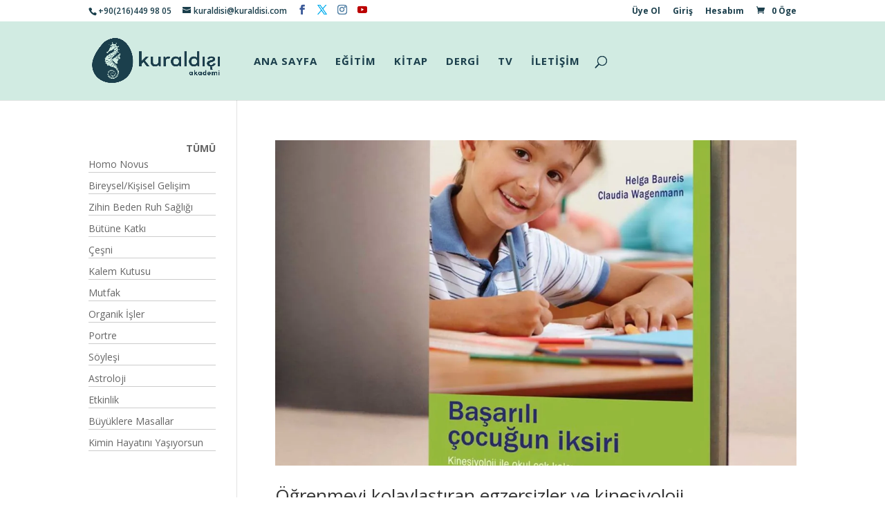

--- FILE ---
content_type: text/html; charset=UTF-8
request_url: https://dergi.kuraldisi.com/kose-yazari/mutlu-dincer/
body_size: 56232
content:
<!DOCTYPE html>
<html lang="tr">
<head><script data-no-optimize="1">var litespeed_docref=sessionStorage.getItem("litespeed_docref");litespeed_docref&&(Object.defineProperty(document,"referrer",{get:function(){return litespeed_docref}}),sessionStorage.removeItem("litespeed_docref"));</script>
	<meta charset="UTF-8" />
<meta http-equiv="X-UA-Compatible" content="IE=edge">
	<link rel="pingback" href="https://dergi.kuraldisi.com/xmlrpc.php" />

	<script type="text/javascript">
		document.documentElement.className = 'js';
	</script>

	<meta name='robots' content='index, follow, max-image-preview:large, max-snippet:-1, max-video-preview:-1' />
<meta name="viewport" content="width=device-width, initial-scale=1, shrink-to-fit=no">
	<!-- This site is optimized with the Yoast SEO plugin v25.7 - https://yoast.com/wordpress/plugins/seo/ -->
	<title>Mutlu Dinçer arşivleri - Kuraldışı Dergi</title>
	<link rel="canonical" href="https://dergi.kuraldisi.com/kose-yazari/mutlu-dincer/" />
	<link rel="next" href="https://dergi.kuraldisi.com/kose-yazari/mutlu-dincer/page/2/" />
	<meta property="og:locale" content="tr_TR" />
	<meta property="og:type" content="article" />
	<meta property="og:title" content="Mutlu Dinçer arşivleri - Kuraldışı Dergi" />
	<meta property="og:url" content="https://dergi.kuraldisi.com/kose-yazari/mutlu-dincer/" />
	<meta property="og:site_name" content="Kuraldışı Dergi" />
	<meta name="twitter:card" content="summary_large_image" />
	<script type="application/ld+json" class="yoast-schema-graph">{"@context":"https://schema.org","@graph":[{"@type":"CollectionPage","@id":"https://dergi.kuraldisi.com/kose-yazari/mutlu-dincer/","url":"https://dergi.kuraldisi.com/kose-yazari/mutlu-dincer/","name":"Mutlu Dinçer arşivleri - Kuraldışı Dergi","isPartOf":{"@id":"https://dergi.kuraldisi.com/#website"},"primaryImageOfPage":{"@id":"https://dergi.kuraldisi.com/kose-yazari/mutlu-dincer/#primaryimage"},"image":{"@id":"https://dergi.kuraldisi.com/kose-yazari/mutlu-dincer/#primaryimage"},"thumbnailUrl":"https://dergi.kuraldisi.com/wp-content/uploads/sites/4/2017/08/basarili_cocugun_iksiri.jpg","breadcrumb":{"@id":"https://dergi.kuraldisi.com/kose-yazari/mutlu-dincer/#breadcrumb"},"inLanguage":"tr"},{"@type":"ImageObject","inLanguage":"tr","@id":"https://dergi.kuraldisi.com/kose-yazari/mutlu-dincer/#primaryimage","url":"https://dergi.kuraldisi.com/wp-content/uploads/sites/4/2017/08/basarili_cocugun_iksiri.jpg","contentUrl":"https://dergi.kuraldisi.com/wp-content/uploads/sites/4/2017/08/basarili_cocugun_iksiri.jpg","width":1200,"height":1200},{"@type":"BreadcrumbList","@id":"https://dergi.kuraldisi.com/kose-yazari/mutlu-dincer/#breadcrumb","itemListElement":[{"@type":"ListItem","position":1,"name":"Anasayfa","item":"https://dergi.kuraldisi.com/"},{"@type":"ListItem","position":2,"name":"Mutlu Dinçer"}]},{"@type":"WebSite","@id":"https://dergi.kuraldisi.com/#website","url":"https://dergi.kuraldisi.com/","name":"Kuraldışı Dergi","description":"Size kendinizi kazandırır","potentialAction":[{"@type":"SearchAction","target":{"@type":"EntryPoint","urlTemplate":"https://dergi.kuraldisi.com/?s={search_term_string}"},"query-input":{"@type":"PropertyValueSpecification","valueRequired":true,"valueName":"search_term_string"}}],"inLanguage":"tr"}]}</script>
	<!-- / Yoast SEO plugin. -->


<link rel='dns-prefetch' href='//fonts.googleapis.com' />
<link rel='dns-prefetch' href='//www.googletagmanager.com' />
<link rel="alternate" type="application/rss+xml" title="Kuraldışı Dergi &raquo; akışı" href="https://dergi.kuraldisi.com/feed/" />
<link rel="alternate" type="application/rss+xml" title="Kuraldışı Dergi &raquo; yorum akışı" href="https://dergi.kuraldisi.com/comments/feed/" />
<link rel="alternate" type="application/rss+xml" title="Kuraldışı Dergi &raquo; Mutlu Dinçer Köşe Yazarı akışı" href="https://dergi.kuraldisi.com/kose-yazari/mutlu-dincer/feed/" />
<meta content="Divi v.4.27.4" name="generator"/><link rel='stylesheet' id='kuraldisi-css' href='https://dergi.kuraldisi.com/wp-content/themes/Divi/kuraldisi.css?ver=1.1' type='text/css' media='all' />

<link rel='stylesheet' id='wp-block-library-css' href='https://dergi.kuraldisi.com/wp-includes/css/dist/block-library/style.min.css?ver=6.8.3' type='text/css' media='all' />
<style id='wp-block-library-theme-inline-css' type='text/css'>
.wp-block-audio :where(figcaption){color:#555;font-size:13px;text-align:center}.is-dark-theme .wp-block-audio :where(figcaption){color:#ffffffa6}.wp-block-audio{margin:0 0 1em}.wp-block-code{border:1px solid #ccc;border-radius:4px;font-family:Menlo,Consolas,monaco,monospace;padding:.8em 1em}.wp-block-embed :where(figcaption){color:#555;font-size:13px;text-align:center}.is-dark-theme .wp-block-embed :where(figcaption){color:#ffffffa6}.wp-block-embed{margin:0 0 1em}.blocks-gallery-caption{color:#555;font-size:13px;text-align:center}.is-dark-theme .blocks-gallery-caption{color:#ffffffa6}:root :where(.wp-block-image figcaption){color:#555;font-size:13px;text-align:center}.is-dark-theme :root :where(.wp-block-image figcaption){color:#ffffffa6}.wp-block-image{margin:0 0 1em}.wp-block-pullquote{border-bottom:4px solid;border-top:4px solid;color:currentColor;margin-bottom:1.75em}.wp-block-pullquote cite,.wp-block-pullquote footer,.wp-block-pullquote__citation{color:currentColor;font-size:.8125em;font-style:normal;text-transform:uppercase}.wp-block-quote{border-left:.25em solid;margin:0 0 1.75em;padding-left:1em}.wp-block-quote cite,.wp-block-quote footer{color:currentColor;font-size:.8125em;font-style:normal;position:relative}.wp-block-quote:where(.has-text-align-right){border-left:none;border-right:.25em solid;padding-left:0;padding-right:1em}.wp-block-quote:where(.has-text-align-center){border:none;padding-left:0}.wp-block-quote.is-large,.wp-block-quote.is-style-large,.wp-block-quote:where(.is-style-plain){border:none}.wp-block-search .wp-block-search__label{font-weight:700}.wp-block-search__button{border:1px solid #ccc;padding:.375em .625em}:where(.wp-block-group.has-background){padding:1.25em 2.375em}.wp-block-separator.has-css-opacity{opacity:.4}.wp-block-separator{border:none;border-bottom:2px solid;margin-left:auto;margin-right:auto}.wp-block-separator.has-alpha-channel-opacity{opacity:1}.wp-block-separator:not(.is-style-wide):not(.is-style-dots){width:100px}.wp-block-separator.has-background:not(.is-style-dots){border-bottom:none;height:1px}.wp-block-separator.has-background:not(.is-style-wide):not(.is-style-dots){height:2px}.wp-block-table{margin:0 0 1em}.wp-block-table td,.wp-block-table th{word-break:normal}.wp-block-table :where(figcaption){color:#555;font-size:13px;text-align:center}.is-dark-theme .wp-block-table :where(figcaption){color:#ffffffa6}.wp-block-video :where(figcaption){color:#555;font-size:13px;text-align:center}.is-dark-theme .wp-block-video :where(figcaption){color:#ffffffa6}.wp-block-video{margin:0 0 1em}:root :where(.wp-block-template-part.has-background){margin-bottom:0;margin-top:0;padding:1.25em 2.375em}
</style>
<style id='global-styles-inline-css' type='text/css'>
:root{--wp--preset--aspect-ratio--square: 1;--wp--preset--aspect-ratio--4-3: 4/3;--wp--preset--aspect-ratio--3-4: 3/4;--wp--preset--aspect-ratio--3-2: 3/2;--wp--preset--aspect-ratio--2-3: 2/3;--wp--preset--aspect-ratio--16-9: 16/9;--wp--preset--aspect-ratio--9-16: 9/16;--wp--preset--color--black: #000000;--wp--preset--color--cyan-bluish-gray: #abb8c3;--wp--preset--color--white: #ffffff;--wp--preset--color--pale-pink: #f78da7;--wp--preset--color--vivid-red: #cf2e2e;--wp--preset--color--luminous-vivid-orange: #ff6900;--wp--preset--color--luminous-vivid-amber: #fcb900;--wp--preset--color--light-green-cyan: #7bdcb5;--wp--preset--color--vivid-green-cyan: #00d084;--wp--preset--color--pale-cyan-blue: #8ed1fc;--wp--preset--color--vivid-cyan-blue: #0693e3;--wp--preset--color--vivid-purple: #9b51e0;--wp--preset--gradient--vivid-cyan-blue-to-vivid-purple: linear-gradient(135deg,rgba(6,147,227,1) 0%,rgb(155,81,224) 100%);--wp--preset--gradient--light-green-cyan-to-vivid-green-cyan: linear-gradient(135deg,rgb(122,220,180) 0%,rgb(0,208,130) 100%);--wp--preset--gradient--luminous-vivid-amber-to-luminous-vivid-orange: linear-gradient(135deg,rgba(252,185,0,1) 0%,rgba(255,105,0,1) 100%);--wp--preset--gradient--luminous-vivid-orange-to-vivid-red: linear-gradient(135deg,rgba(255,105,0,1) 0%,rgb(207,46,46) 100%);--wp--preset--gradient--very-light-gray-to-cyan-bluish-gray: linear-gradient(135deg,rgb(238,238,238) 0%,rgb(169,184,195) 100%);--wp--preset--gradient--cool-to-warm-spectrum: linear-gradient(135deg,rgb(74,234,220) 0%,rgb(151,120,209) 20%,rgb(207,42,186) 40%,rgb(238,44,130) 60%,rgb(251,105,98) 80%,rgb(254,248,76) 100%);--wp--preset--gradient--blush-light-purple: linear-gradient(135deg,rgb(255,206,236) 0%,rgb(152,150,240) 100%);--wp--preset--gradient--blush-bordeaux: linear-gradient(135deg,rgb(254,205,165) 0%,rgb(254,45,45) 50%,rgb(107,0,62) 100%);--wp--preset--gradient--luminous-dusk: linear-gradient(135deg,rgb(255,203,112) 0%,rgb(199,81,192) 50%,rgb(65,88,208) 100%);--wp--preset--gradient--pale-ocean: linear-gradient(135deg,rgb(255,245,203) 0%,rgb(182,227,212) 50%,rgb(51,167,181) 100%);--wp--preset--gradient--electric-grass: linear-gradient(135deg,rgb(202,248,128) 0%,rgb(113,206,126) 100%);--wp--preset--gradient--midnight: linear-gradient(135deg,rgb(2,3,129) 0%,rgb(40,116,252) 100%);--wp--preset--font-size--small: 13px;--wp--preset--font-size--medium: 20px;--wp--preset--font-size--large: 36px;--wp--preset--font-size--x-large: 42px;--wp--preset--spacing--20: 0.44rem;--wp--preset--spacing--30: 0.67rem;--wp--preset--spacing--40: 1rem;--wp--preset--spacing--50: 1.5rem;--wp--preset--spacing--60: 2.25rem;--wp--preset--spacing--70: 3.38rem;--wp--preset--spacing--80: 5.06rem;--wp--preset--shadow--natural: 6px 6px 9px rgba(0, 0, 0, 0.2);--wp--preset--shadow--deep: 12px 12px 50px rgba(0, 0, 0, 0.4);--wp--preset--shadow--sharp: 6px 6px 0px rgba(0, 0, 0, 0.2);--wp--preset--shadow--outlined: 6px 6px 0px -3px rgba(255, 255, 255, 1), 6px 6px rgba(0, 0, 0, 1);--wp--preset--shadow--crisp: 6px 6px 0px rgba(0, 0, 0, 1);}:root { --wp--style--global--content-size: 823px;--wp--style--global--wide-size: 1080px; }:where(body) { margin: 0; }.wp-site-blocks > .alignleft { float: left; margin-right: 2em; }.wp-site-blocks > .alignright { float: right; margin-left: 2em; }.wp-site-blocks > .aligncenter { justify-content: center; margin-left: auto; margin-right: auto; }:where(.is-layout-flex){gap: 0.5em;}:where(.is-layout-grid){gap: 0.5em;}.is-layout-flow > .alignleft{float: left;margin-inline-start: 0;margin-inline-end: 2em;}.is-layout-flow > .alignright{float: right;margin-inline-start: 2em;margin-inline-end: 0;}.is-layout-flow > .aligncenter{margin-left: auto !important;margin-right: auto !important;}.is-layout-constrained > .alignleft{float: left;margin-inline-start: 0;margin-inline-end: 2em;}.is-layout-constrained > .alignright{float: right;margin-inline-start: 2em;margin-inline-end: 0;}.is-layout-constrained > .aligncenter{margin-left: auto !important;margin-right: auto !important;}.is-layout-constrained > :where(:not(.alignleft):not(.alignright):not(.alignfull)){max-width: var(--wp--style--global--content-size);margin-left: auto !important;margin-right: auto !important;}.is-layout-constrained > .alignwide{max-width: var(--wp--style--global--wide-size);}body .is-layout-flex{display: flex;}.is-layout-flex{flex-wrap: wrap;align-items: center;}.is-layout-flex > :is(*, div){margin: 0;}body .is-layout-grid{display: grid;}.is-layout-grid > :is(*, div){margin: 0;}body{padding-top: 0px;padding-right: 0px;padding-bottom: 0px;padding-left: 0px;}:root :where(.wp-element-button, .wp-block-button__link){background-color: #32373c;border-width: 0;color: #fff;font-family: inherit;font-size: inherit;line-height: inherit;padding: calc(0.667em + 2px) calc(1.333em + 2px);text-decoration: none;}.has-black-color{color: var(--wp--preset--color--black) !important;}.has-cyan-bluish-gray-color{color: var(--wp--preset--color--cyan-bluish-gray) !important;}.has-white-color{color: var(--wp--preset--color--white) !important;}.has-pale-pink-color{color: var(--wp--preset--color--pale-pink) !important;}.has-vivid-red-color{color: var(--wp--preset--color--vivid-red) !important;}.has-luminous-vivid-orange-color{color: var(--wp--preset--color--luminous-vivid-orange) !important;}.has-luminous-vivid-amber-color{color: var(--wp--preset--color--luminous-vivid-amber) !important;}.has-light-green-cyan-color{color: var(--wp--preset--color--light-green-cyan) !important;}.has-vivid-green-cyan-color{color: var(--wp--preset--color--vivid-green-cyan) !important;}.has-pale-cyan-blue-color{color: var(--wp--preset--color--pale-cyan-blue) !important;}.has-vivid-cyan-blue-color{color: var(--wp--preset--color--vivid-cyan-blue) !important;}.has-vivid-purple-color{color: var(--wp--preset--color--vivid-purple) !important;}.has-black-background-color{background-color: var(--wp--preset--color--black) !important;}.has-cyan-bluish-gray-background-color{background-color: var(--wp--preset--color--cyan-bluish-gray) !important;}.has-white-background-color{background-color: var(--wp--preset--color--white) !important;}.has-pale-pink-background-color{background-color: var(--wp--preset--color--pale-pink) !important;}.has-vivid-red-background-color{background-color: var(--wp--preset--color--vivid-red) !important;}.has-luminous-vivid-orange-background-color{background-color: var(--wp--preset--color--luminous-vivid-orange) !important;}.has-luminous-vivid-amber-background-color{background-color: var(--wp--preset--color--luminous-vivid-amber) !important;}.has-light-green-cyan-background-color{background-color: var(--wp--preset--color--light-green-cyan) !important;}.has-vivid-green-cyan-background-color{background-color: var(--wp--preset--color--vivid-green-cyan) !important;}.has-pale-cyan-blue-background-color{background-color: var(--wp--preset--color--pale-cyan-blue) !important;}.has-vivid-cyan-blue-background-color{background-color: var(--wp--preset--color--vivid-cyan-blue) !important;}.has-vivid-purple-background-color{background-color: var(--wp--preset--color--vivid-purple) !important;}.has-black-border-color{border-color: var(--wp--preset--color--black) !important;}.has-cyan-bluish-gray-border-color{border-color: var(--wp--preset--color--cyan-bluish-gray) !important;}.has-white-border-color{border-color: var(--wp--preset--color--white) !important;}.has-pale-pink-border-color{border-color: var(--wp--preset--color--pale-pink) !important;}.has-vivid-red-border-color{border-color: var(--wp--preset--color--vivid-red) !important;}.has-luminous-vivid-orange-border-color{border-color: var(--wp--preset--color--luminous-vivid-orange) !important;}.has-luminous-vivid-amber-border-color{border-color: var(--wp--preset--color--luminous-vivid-amber) !important;}.has-light-green-cyan-border-color{border-color: var(--wp--preset--color--light-green-cyan) !important;}.has-vivid-green-cyan-border-color{border-color: var(--wp--preset--color--vivid-green-cyan) !important;}.has-pale-cyan-blue-border-color{border-color: var(--wp--preset--color--pale-cyan-blue) !important;}.has-vivid-cyan-blue-border-color{border-color: var(--wp--preset--color--vivid-cyan-blue) !important;}.has-vivid-purple-border-color{border-color: var(--wp--preset--color--vivid-purple) !important;}.has-vivid-cyan-blue-to-vivid-purple-gradient-background{background: var(--wp--preset--gradient--vivid-cyan-blue-to-vivid-purple) !important;}.has-light-green-cyan-to-vivid-green-cyan-gradient-background{background: var(--wp--preset--gradient--light-green-cyan-to-vivid-green-cyan) !important;}.has-luminous-vivid-amber-to-luminous-vivid-orange-gradient-background{background: var(--wp--preset--gradient--luminous-vivid-amber-to-luminous-vivid-orange) !important;}.has-luminous-vivid-orange-to-vivid-red-gradient-background{background: var(--wp--preset--gradient--luminous-vivid-orange-to-vivid-red) !important;}.has-very-light-gray-to-cyan-bluish-gray-gradient-background{background: var(--wp--preset--gradient--very-light-gray-to-cyan-bluish-gray) !important;}.has-cool-to-warm-spectrum-gradient-background{background: var(--wp--preset--gradient--cool-to-warm-spectrum) !important;}.has-blush-light-purple-gradient-background{background: var(--wp--preset--gradient--blush-light-purple) !important;}.has-blush-bordeaux-gradient-background{background: var(--wp--preset--gradient--blush-bordeaux) !important;}.has-luminous-dusk-gradient-background{background: var(--wp--preset--gradient--luminous-dusk) !important;}.has-pale-ocean-gradient-background{background: var(--wp--preset--gradient--pale-ocean) !important;}.has-electric-grass-gradient-background{background: var(--wp--preset--gradient--electric-grass) !important;}.has-midnight-gradient-background{background: var(--wp--preset--gradient--midnight) !important;}.has-small-font-size{font-size: var(--wp--preset--font-size--small) !important;}.has-medium-font-size{font-size: var(--wp--preset--font-size--medium) !important;}.has-large-font-size{font-size: var(--wp--preset--font-size--large) !important;}.has-x-large-font-size{font-size: var(--wp--preset--font-size--x-large) !important;}
:where(.wp-block-post-template.is-layout-flex){gap: 1.25em;}:where(.wp-block-post-template.is-layout-grid){gap: 1.25em;}
:where(.wp-block-columns.is-layout-flex){gap: 2em;}:where(.wp-block-columns.is-layout-grid){gap: 2em;}
:root :where(.wp-block-pullquote){font-size: 1.5em;line-height: 1.6;}
</style>
<link rel='stylesheet' id='theme-my-login-css' href='https://dergi.kuraldisi.com/wp-content/plugins/theme-my-login/assets/styles/theme-my-login.min.css?ver=7.1.12' type='text/css' media='all' />
<link rel='stylesheet' id='woocommerce-layout-css' href='https://dergi.kuraldisi.com/wp-content/plugins/woocommerce/assets/css/woocommerce-layout.css?ver=10.1.3' type='text/css' media='all' />
<link rel='stylesheet' id='woocommerce-smallscreen-css' href='https://dergi.kuraldisi.com/wp-content/plugins/woocommerce/assets/css/woocommerce-smallscreen.css?ver=10.1.3' type='text/css' media='only screen and (max-width: 768px)' />
<link rel='stylesheet' id='woocommerce-general-css' href='https://dergi.kuraldisi.com/wp-content/plugins/woocommerce/assets/css/woocommerce.css?ver=10.1.3' type='text/css' media='all' />
<style id='woocommerce-inline-inline-css' type='text/css'>
.woocommerce form .form-row .required { visibility: visible; }
</style>
<link rel='stylesheet' id='Tippy-css' href='https://dergi.kuraldisi.com/wp-content/plugins/tippy/jquery.tippy.css?ver=6.8.3' type='text/css' media='all' />
<link rel='stylesheet' id='et_monarch-css-css' href='https://dergi.kuraldisi.com/wp-content/plugins/monarch/css/style.css?ver=1.4.14' type='text/css' media='all' />
<link rel='stylesheet' id='et-gf-open-sans-css' href='https://fonts.googleapis.com/css?family=Open+Sans:400,700' type='text/css' media='all' />
<link rel='stylesheet' id='brands-styles-css' href='https://dergi.kuraldisi.com/wp-content/plugins/woocommerce/assets/css/brands.css?ver=10.1.3' type='text/css' media='all' />
<link rel='stylesheet' id='et-divi-open-sans-css' href='https://fonts.googleapis.com/css?family=Open+Sans:300italic,400italic,600italic,700italic,800italic,400,300,600,700,800&#038;subset=cyrillic,cyrillic-ext,greek,greek-ext,hebrew,latin,latin-ext,vietnamese&#038;display=swap' type='text/css' media='all' />
<link rel='stylesheet' id='wp-video-popup-css' href='https://dergi.kuraldisi.com/wp-content/plugins/video-popup/assets/css/jquery.fancybox.min.css?ver=6.8.3' type='text/css' media='all' />
<link rel='stylesheet' id='supreme-modules-pro-for-divi-styles-css' href='https://dergi.kuraldisi.com/wp-content/plugins/supreme-modules-pro-for-divi/styles/style.min.css?ver=4.9.97.4' type='text/css' media='all' />
<link rel='stylesheet' id='js_composer_custom_css-css' href='//dergi.kuraldisi.com/wp-content/uploads/sites/4/js_composer/custom.css?ver=7.9' type='text/css' media='all' />
<link rel='stylesheet' id='split-cart-css' href='https://dergi.kuraldisi.com/wp-content/plugins/woo-global-cart/css/split-cart.css?ver=6.8.3' type='text/css' media='all' />
<link rel='stylesheet' id='dsm-magnific-popup-css' href='https://dergi.kuraldisi.com/wp-content/themes/Divi/includes/builder/feature/dynamic-assets/assets/css/magnific_popup.css?ver=4.9.97.4' type='text/css' media='all' />
<link rel='stylesheet' id='dsm-swiper-css' href='https://dergi.kuraldisi.com/wp-content/plugins/supreme-modules-pro-for-divi/public/css/swiper.css?ver=4.9.97.4' type='text/css' media='all' />
<link rel='stylesheet' id='dsm-popup-css' href='https://dergi.kuraldisi.com/wp-content/plugins/supreme-modules-pro-for-divi/public/css/popup.css?ver=4.9.97.4' type='text/css' media='all' />
<link rel='stylesheet' id='dsm-animate-css' href='https://dergi.kuraldisi.com/wp-content/plugins/supreme-modules-pro-for-divi/public/css/animate.css?ver=4.9.97.4' type='text/css' media='all' />
<link rel='stylesheet' id='dsm-readmore-css' href='https://dergi.kuraldisi.com/wp-content/plugins/supreme-modules-pro-for-divi/public/css/readmore.css?ver=4.9.97.4' type='text/css' media='all' />
<link rel='stylesheet' id='bsf-Defaults-css' href='https://dergi.kuraldisi.com/wp-content/uploads/sites/4/smile_fonts/Defaults/Defaults.css?ver=3.19.22' type='text/css' media='all' />
<link rel='stylesheet' id='divi-style-css' href='https://dergi.kuraldisi.com/wp-content/themes/Divi/style-static.min.css?ver=4.27.4' type='text/css' media='all' />
<script type="text/template" id="tmpl-variation-template">
	<div class="woocommerce-variation-description">{{{ data.variation.variation_description }}}</div>
	<div class="woocommerce-variation-price">{{{ data.variation.price_html }}}</div>
	<div class="woocommerce-variation-availability">{{{ data.variation.availability_html }}}</div>
</script>
<script type="text/template" id="tmpl-unavailable-variation-template">
	<p role="alert">Maalesef, bu ürün mevcut değil. Lütfen farklı bir kombinasyon seçin.</p>
</script>
<script type="text/javascript" src="https://dergi.kuraldisi.com/wp-includes/js/jquery/jquery.min.js?ver=3.7.1" id="jquery-core-js"></script>
<script type="text/javascript" src="https://dergi.kuraldisi.com/wp-includes/js/jquery/jquery-migrate.min.js?ver=3.4.1" id="jquery-migrate-js"></script>
<script type="text/javascript" src="https://dergi.kuraldisi.com/wp-includes/js/underscore.min.js?ver=1.13.7" id="underscore-js"></script>
<script type="text/javascript" id="wp-util-js-extra">
/* <![CDATA[ */
var _wpUtilSettings = {"ajax":{"url":"\/wp-admin\/admin-ajax.php"}};
/* ]]> */
</script>
<script type="text/javascript" src="https://dergi.kuraldisi.com/wp-includes/js/wp-util.min.js?ver=6.8.3" id="wp-util-js"></script>
<script type="text/javascript" src="https://dergi.kuraldisi.com/wp-content/plugins/woocommerce/assets/js/jquery-blockui/jquery.blockUI.min.js?ver=2.7.0-wc.10.1.3" id="jquery-blockui-js" data-wp-strategy="defer"></script>
<script type="text/javascript" id="wc-add-to-cart-variation-js-extra">
/* <![CDATA[ */
var wc_add_to_cart_variation_params = {"wc_ajax_url":"\/?wc-ajax=%%endpoint%%","i18n_no_matching_variations_text":"Maalesef, se\u00e7iminizle e\u015fle\u015fen \u00fcr\u00fcn bulunmuyor. L\u00fctfen farkl\u0131 bir kombinasyon se\u00e7in.","i18n_make_a_selection_text":"L\u00fctfen sepetinize bu \u00fcr\u00fcn\u00fc eklemeden \u00f6nce baz\u0131 \u00fcr\u00fcn se\u00e7eneklerini belirleyin.","i18n_unavailable_text":"Maalesef, bu \u00fcr\u00fcn mevcut de\u011fil. L\u00fctfen farkl\u0131 bir kombinasyon se\u00e7in.","i18n_reset_alert_text":"Se\u00e7iminiz s\u0131f\u0131rland\u0131. L\u00fctfen sepetinize bu \u00fcr\u00fcn\u00fc eklemeden \u00f6nce baz\u0131 \u00fcr\u00fcn se\u00e7eneklerini belirleyin."};
/* ]]> */
</script>
<script type="text/javascript" src="https://dergi.kuraldisi.com/wp-content/plugins/woocommerce/assets/js/frontend/add-to-cart-variation.min.js?ver=10.1.3" id="wc-add-to-cart-variation-js" defer="defer" data-wp-strategy="defer"></script>
<script type="text/javascript" id="wc-add-to-cart-js-extra">
/* <![CDATA[ */
var wc_add_to_cart_params = {"ajax_url":"\/wp-admin\/admin-ajax.php","wc_ajax_url":"\/?wc-ajax=%%endpoint%%","i18n_view_cart":"Sepeti g\u00f6r\u00fcnt\u00fcle","cart_url":"https:\/\/dergi.kuraldisi.com\/sepetim\/","is_cart":"","cart_redirect_after_add":"no"};
/* ]]> */
</script>
<script type="text/javascript" src="https://dergi.kuraldisi.com/wp-content/plugins/woocommerce/assets/js/frontend/add-to-cart.min.js?ver=10.1.3" id="wc-add-to-cart-js" data-wp-strategy="defer"></script>
<script type="text/javascript" src="https://dergi.kuraldisi.com/wp-content/plugins/woocommerce/assets/js/js-cookie/js.cookie.min.js?ver=2.1.4-wc.10.1.3" id="js-cookie-js" data-wp-strategy="defer"></script>
<script type="text/javascript" id="woocommerce-js-extra">
/* <![CDATA[ */
var woocommerce_params = {"ajax_url":"\/wp-admin\/admin-ajax.php","wc_ajax_url":"\/?wc-ajax=%%endpoint%%","i18n_password_show":"\u015eifreyi g\u00f6ster","i18n_password_hide":"\u015eifreyi gizle"};
/* ]]> */
</script>
<script type="text/javascript" src="https://dergi.kuraldisi.com/wp-content/plugins/woocommerce/assets/js/frontend/woocommerce.min.js?ver=10.1.3" id="woocommerce-js" data-wp-strategy="defer"></script>
<script type="text/javascript" src="https://dergi.kuraldisi.com/wp-content/plugins/tippy/jquery.tippy.js?ver=6.0.0" id="Tippy-js"></script>
<script type="text/javascript" src="https://dergi.kuraldisi.com/wp-content/plugins/js_composer/assets/js/vendors/woocommerce-add-to-cart.js?ver=7.9" id="vc_woocommerce-add-to-cart-js-js"></script>
<script type="text/javascript" src="https://dergi.kuraldisi.com/wp-content/plugins/video-popup/assets/js/jquery.fancybox.min.js?ver=6.8.3" id="wp-video-popup-js"></script>
<script type="text/javascript" id="wc-country-select-js-extra">
/* <![CDATA[ */
var wc_country_select_params = {"countries":"{\"DE\":{\"DE-BW\":\"Baden-W\\u00fcrttemberg\",\"DE-BY\":\"Bavaria\",\"DE-BE\":\"Berlin\",\"DE-BB\":\"Brandenburg\",\"DE-HB\":\"Bremen\",\"DE-HH\":\"Hamburg\",\"DE-HE\":\"Hesse\",\"DE-MV\":\"Mecklenburg-Vorpommern\",\"DE-NI\":\"Lower Saxony\",\"DE-NW\":\"North Rhine-Westphalia\",\"DE-RP\":\"Rhineland-Palatinate\",\"DE-SL\":\"Saarland\",\"DE-SN\":\"Saxony\",\"DE-ST\":\"Saxony-Anhalt\",\"DE-SH\":\"Schleswig-Holstein\",\"DE-TH\":\"Thuringia\"},\"AT\":[],\"BG\":{\"BG-01\":\"Blagoevgrad\",\"BG-02\":\"Burgas\",\"BG-08\":\"Dobrich\",\"BG-07\":\"Gabrovo\",\"BG-26\":\"Haskovo\",\"BG-09\":\"Kardzhali\",\"BG-10\":\"Kyustendil\",\"BG-11\":\"Lovech\",\"BG-12\":\"Montana\",\"BG-13\":\"Pazardzhik\",\"BG-14\":\"Pernik\",\"BG-15\":\"Pleven\",\"BG-16\":\"Plovdiv\",\"BG-17\":\"Razgrad\",\"BG-18\":\"Ruse\",\"BG-27\":\"Shumen\",\"BG-19\":\"Silistre\",\"BG-20\":\"Sliven\",\"BG-21\":\"Smolyan\",\"BG-23\":\"Sofya B\\u00f6lgesi\",\"BG-22\":\"Sofya\",\"BG-24\":\"Stara Zagora\",\"BG-25\":\"Targovishte\",\"BG-03\":\"Varna\",\"BG-04\":\"Veliko Tarnovo\",\"BG-05\":\"Vidin\",\"BG-06\":\"Vratsa\",\"BG-28\":\"Yambol\"},\"FR\":[],\"NL\":[],\"HR\":{\"HR-01\":\"Zagreb B\\u00f6lgesi\",\"HR-02\":\"Krapina-Zagorje B\\u00f6lgesi\",\"HR-03\":\"Sisak-Moslavina B\\u00f6lgesi\",\"HR-04\":\"Karlovac B\\u00f6lgesi\",\"HR-05\":\"Vara\\u017edin B\\u00f6lgesi\",\"HR-06\":\"Koprivnica-Kri\\u017eevci B\\u00f6lgesi\",\"HR-07\":\"Bjelovar-Bilogora B\\u00f6lgesi\",\"HR-08\":\"Primorje-Gorski Kotar B\\u00f6lgesi\",\"HR-09\":\"Lika-Senj B\\u00f6lgesi\",\"HR-10\":\"Virovitica-Podravina B\\u00f6lgesi\",\"HR-11\":\"Po\\u017eega-Slavonya B\\u00f6lgesi\",\"HR-12\":\"Brod-Posavina B\\u00f6lgesi\",\"HR-13\":\"Zadar B\\u00f6lgesi\",\"HR-14\":\"Osijek-Baranja B\\u00f6lgesi\",\"HR-15\":\"\\u0160ibenik-Knin B\\u00f6lgesi\",\"HR-16\":\"Vukovar-Syrmia B\\u00f6lgesi\",\"HR-17\":\"Split-Dalma\\u00e7ya B\\u00f6lgesi\",\"HR-18\":\"Istria B\\u00f6lgesi\",\"HR-19\":\"Dubrovnik-Neretva B\\u00f6lgesi\",\"HR-20\":\"Me\\u0111imurje B\\u00f6lgesi\",\"HR-21\":\"Zagreb \\u015eehri\"},\"NO\":[],\"RS\":{\"RS00\":\"Belgrad\",\"RS14\":\"Bor\",\"RS11\":\"Brani\\u00e7evo\",\"RS02\":\"Orta Banat\",\"RS10\":\"Tuna\",\"RS23\":\"Jablanica\",\"RS09\":\"Kolubara\",\"RS08\":\"Ma\\u010dva\",\"RS17\":\"Morava\",\"RS20\":\"Ni\\u0161ava\",\"RS01\":\"Kuzey Ba\\u010dka\",\"RS03\":\"Kuzey Banat\",\"RS24\":\"P\\u010dinja\",\"RS22\":\"Pirot\",\"RS13\":\"Pomoravlje\",\"RS19\":\"Rasina\",\"RS18\":\"Ra\\u0161ka\",\"RS06\":\"G\\u00fcney Ba\\u010dka\",\"RS04\":\"G\\u00fcney Banat\",\"RS07\":\"Srem\",\"RS12\":\"\\u0160umadija\",\"RS21\":\"Toplica\",\"RS05\":\"Bat\\u0131 Ba\\u010dka\",\"RS15\":\"Zaje\\u010dar\",\"RS16\":\"Zlatibor\",\"RS25\":\"Kosova\",\"RS26\":\"\\u0130pek\",\"RS27\":\"Prizren\",\"RS28\":\"Kosovska Mitrovi\\u00e7a\",\"RS29\":\"Kosova-Pomoravlje\",\"RSKM\":\"Kosova-Metohija\",\"RSVO\":\"Voyvodina\"},\"TR\":{\"TR01\":\"Adana\",\"TR02\":\"Ad\\u0131yaman\",\"TR03\":\"Afyon\",\"TR04\":\"A\\u011fr\\u0131\",\"TR05\":\"Amasya\",\"TR06\":\"Ankara\",\"TR07\":\"Antalya\",\"TR08\":\"Artvin\",\"TR09\":\"Ayd\\u0131n\",\"TR10\":\"Bal\\u0131kesir\",\"TR11\":\"Bilecik\",\"TR12\":\"Bing\\u00f6l\",\"TR13\":\"Bitlis\",\"TR14\":\"Bolu\",\"TR15\":\"Burdur\",\"TR16\":\"Bursa\",\"TR17\":\"\\u00c7anakkale\",\"TR18\":\"\\u00c7ank\\u0131r\\u0131\",\"TR19\":\"\\u00c7orum\",\"TR20\":\"Denizli\",\"TR21\":\"Diyarbak\\u0131r\",\"TR22\":\"Edirne\",\"TR23\":\"Elaz\\u0131\\u011f\",\"TR24\":\"Erzincan\",\"TR25\":\"Erzurum\",\"TR26\":\"Eski\\u015fehir\",\"TR27\":\"Gaziantep\",\"TR28\":\"Giresun\",\"TR29\":\"G\\u00fcm\\u00fc\\u015fhane\",\"TR30\":\"Hakkari\",\"TR31\":\"Hatay\",\"TR32\":\"Isparta\",\"TR33\":\"Mersin\",\"TR34\":\"\\u0130stanbul\",\"TR35\":\"\\u0130zmir\",\"TR36\":\"Kars\",\"TR37\":\"Kastamonu\",\"TR38\":\"Kayseri\",\"TR39\":\"K\\u0131rklareli\",\"TR40\":\"K\\u0131r\\u015fehir\",\"TR41\":\"Kocaeli\",\"TR42\":\"Konya\",\"TR43\":\"K\\u00fctahya\",\"TR44\":\"Malatya\",\"TR45\":\"Manisa\",\"TR46\":\"Kahramanmara\\u015f\",\"TR47\":\"Mardin\",\"TR48\":\"Mu\\u011fla\",\"TR49\":\"Mu\\u015f\",\"TR50\":\"Nev\\u015fehir\",\"TR51\":\"Ni\\u011fde\",\"TR52\":\"Ordu\",\"TR53\":\"Rize\",\"TR54\":\"Sakarya\",\"TR55\":\"Samsun\",\"TR56\":\"Siirt\",\"TR57\":\"Sinop\",\"TR58\":\"Sivas\",\"TR59\":\"Tekirda\\u011f\",\"TR60\":\"Tokat\",\"TR61\":\"Trabzon\",\"TR62\":\"Tunceli\",\"TR63\":\"\\u015eanl\\u0131urfa\",\"TR64\":\"U\\u015fak\",\"TR65\":\"Van\",\"TR66\":\"Yozgat\",\"TR67\":\"Zonguldak\",\"TR68\":\"Aksaray\",\"TR69\":\"Bayburt\",\"TR70\":\"Karaman\",\"TR71\":\"K\\u0131r\\u0131kkale\",\"TR72\":\"Batman\",\"TR73\":\"\\u015e\\u0131rnak\",\"TR74\":\"Bart\\u0131n\",\"TR75\":\"Ardahan\",\"TR76\":\"I\\u011fd\\u0131r\",\"TR77\":\"Yalova\",\"TR78\":\"Karab\\u00fck\",\"TR79\":\"Kilis\",\"TR80\":\"Osmaniye\",\"TR81\":\"D\\u00fczce\"},\"ES\":{\"C\":\"A Coru\\u00f1a\",\"VI\":\"Araba\\\/\\u00c1lava\",\"AB\":\"Albacete\",\"A\":\"Alicante\",\"AL\":\"Almer\\u00eda\",\"O\":\"Asturias\",\"AV\":\"\\u00c1vila\",\"BA\":\"Badajoz\",\"PM\":\"Baleares\",\"B\":\"Barcelona\",\"BU\":\"Burgos\",\"CC\":\"C\\u00e1ceres\",\"CA\":\"C\\u00e1diz\",\"S\":\"Cantabria\",\"CS\":\"Castell\\u00f3n\",\"CE\":\"Ceuta\",\"CR\":\"Ciudad Real\",\"CO\":\"C\\u00f3rdoba\",\"CU\":\"Cuenca\",\"GI\":\"Girona\",\"GR\":\"Granada\",\"GU\":\"Guadalajara\",\"SS\":\"Gipuzkoa\",\"H\":\"Huelva\",\"HU\":\"Huesca\",\"J\":\"Ja\\u00e9n\",\"LO\":\"La Rioja\",\"GC\":\"Las Palmas\",\"LE\":\"Le\\u00f3n\",\"L\":\"Lleida\",\"LU\":\"Lugo\",\"M\":\"Madrid\",\"MA\":\"M\\u00e1laga\",\"ML\":\"Melilla\",\"MU\":\"Murcia\",\"NA\":\"Navarra\",\"OR\":\"Ourense\",\"P\":\"Palencia\",\"PO\":\"Pontevedra\",\"SA\":\"Salamanca\",\"TF\":\"Santa Cruz de Tenerife\",\"SG\":\"Segovia\",\"SE\":\"Sevilla\",\"SO\":\"Soria\",\"T\":\"Tarragona\",\"TE\":\"Teruel\",\"TO\":\"Toledo\",\"V\":\"Valencia\",\"VA\":\"Valladolid\",\"BI\":\"Biscay\",\"ZA\":\"Zamora\",\"Z\":\"Zaragoza\"},\"SE\":[],\"IT\":{\"AG\":\"Agrigento\",\"AL\":\"Alessandria\",\"AN\":\"Ancona\",\"AO\":\"Aosta\",\"AR\":\"Arezzo\",\"AP\":\"Ascoli Piceno\",\"AT\":\"Asti\",\"AV\":\"Avellino\",\"BA\":\"Bari\",\"BT\":\"Barletta-Andria-Trani\",\"BL\":\"Belluno\",\"BN\":\"Benevento\",\"BG\":\"Bergamo\",\"BI\":\"Biella\",\"BO\":\"Bologna\",\"BZ\":\"Bolzano\",\"BS\":\"Brescia\",\"BR\":\"Brindisi\",\"CA\":\"Cagliari\",\"CL\":\"Caltanissetta\",\"CB\":\"Campobasso\",\"CE\":\"Caserta\",\"CT\":\"Catania\",\"CZ\":\"Catanzaro\",\"CH\":\"Chieti\",\"CO\":\"Como\",\"CS\":\"Cosenza\",\"CR\":\"Cremona\",\"KR\":\"Crotone\",\"CN\":\"Cuneo\",\"EN\":\"Enna\",\"FM\":\"Fermo\",\"FE\":\"Ferrara\",\"FI\":\"Firenze\",\"FG\":\"Foggia\",\"FC\":\"Forl\\u00ec-Cesena\",\"FR\":\"Frosinone\",\"GE\":\"Genova\",\"GO\":\"Gorizia\",\"GR\":\"Grosseto\",\"IM\":\"Imperia\",\"IS\":\"Isernia\",\"SP\":\"La Spezia\",\"AQ\":\"L'Aquila\",\"LT\":\"Latina\",\"LE\":\"Lecce\",\"LC\":\"Lecco\",\"LI\":\"Livorno\",\"LO\":\"Lodi\",\"LU\":\"Lucca\",\"MC\":\"Macerata\",\"MN\":\"Mantova\",\"MS\":\"Massa-Carrara\",\"MT\":\"Matera\",\"ME\":\"Messina\",\"MI\":\"Milano\",\"MO\":\"Modena\",\"MB\":\"Monza e della Brianza\",\"NA\":\"Napoli\",\"NO\":\"Novara\",\"NU\":\"Nuoro\",\"OR\":\"Oristano\",\"PD\":\"Padova\",\"PA\":\"Palermo\",\"PR\":\"Parma\",\"PV\":\"Pavia\",\"PG\":\"Perugia\",\"PU\":\"Pesaro e Urbino\",\"PE\":\"Pescara\",\"PC\":\"Piacenza\",\"PI\":\"Pisa\",\"PT\":\"Pistoia\",\"PN\":\"Pordenone\",\"PZ\":\"Potenza\",\"PO\":\"Prato\",\"RG\":\"Ragusa\",\"RA\":\"Ravenna\",\"RC\":\"Reggio Calabria\",\"RE\":\"Reggio Emilia\",\"RI\":\"Rieti\",\"RN\":\"Rimini\",\"RM\":\"Roma\",\"RO\":\"Rovigo\",\"SA\":\"Salerno\",\"SS\":\"Sassari\",\"SV\":\"Savona\",\"SI\":\"Siena\",\"SR\":\"Siracusa\",\"SO\":\"Sondrio\",\"SU\":\"Sud Sardegna\",\"TA\":\"Taranto\",\"TE\":\"Teramo\",\"TR\":\"Terni\",\"TO\":\"Torino\",\"TP\":\"Trapani\",\"TN\":\"Trento\",\"TV\":\"Treviso\",\"TS\":\"Trieste\",\"UD\":\"Udine\",\"VA\":\"Varese\",\"VE\":\"Venezia\",\"VB\":\"Verbano-Cusio-Ossola\",\"VC\":\"Vercelli\",\"VR\":\"Verona\",\"VV\":\"Vibo Valentia\",\"VI\":\"Vicenza\",\"VT\":\"Viterbo\"}}","i18n_select_state_text":"Bir se\u00e7enek belirleyin\u2026","i18n_no_matches":"Hi\u00e7bir sonu\u00e7 bulunamad\u0131","i18n_ajax_error":"Y\u00fckleme ba\u015far\u0131s\u0131z oldu","i18n_input_too_short_1":"L\u00fctfen 1 veya daha fazla karakter girin","i18n_input_too_short_n":"L\u00fctfen %qty% veya daha fazla karakter girin","i18n_input_too_long_1":"L\u00fctfen 1 karakter silin","i18n_input_too_long_n":"L\u00fctfen %qty% karakter silin","i18n_selection_too_long_1":"Sadece 1 \u00f6ge se\u00e7ebilirsiniz","i18n_selection_too_long_n":"Sadece %qty% \u00f6ge se\u00e7ebilirsiniz","i18n_load_more":"Daha fazla sonu\u00e7 y\u00fckleniyor\u2026","i18n_searching":"Aran\u0131yor\u2026"};
/* ]]> */
</script>
<script type="text/javascript" src="https://dergi.kuraldisi.com/wp-content/plugins/woocommerce/assets/js/frontend/country-select.min.js?ver=10.1.3" id="wc-country-select-js" data-wp-strategy="defer"></script>
<script type="text/javascript" id="wc-address-i18n-js-extra">
/* <![CDATA[ */
var wc_address_i18n_params = {"locale":"{\"AT\":{\"postcode\":{\"priority\":65},\"state\":{\"required\":false,\"hidden\":true}},\"BG\":{\"state\":{\"required\":false}},\"CY\":{\"state\":{\"required\":false,\"hidden\":true}},\"DE\":{\"postcode\":{\"priority\":65},\"state\":{\"required\":false}},\"FR\":{\"postcode\":{\"priority\":65},\"state\":{\"required\":false,\"hidden\":true}},\"IT\":{\"postcode\":{\"priority\":65},\"state\":{\"required\":true,\"label\":\"\\u015eehir\"}},\"NL\":{\"postcode\":{\"priority\":65},\"state\":{\"required\":false,\"hidden\":true}},\"NO\":{\"postcode\":{\"priority\":65},\"state\":{\"required\":false,\"hidden\":true}},\"RS\":{\"city\":{\"required\":true},\"postcode\":{\"required\":true},\"state\":{\"label\":\"\\u0130l\\u00e7e\",\"required\":false}},\"ES\":{\"postcode\":{\"priority\":65},\"state\":{\"label\":\"\\u015eehir\"}},\"SE\":{\"postcode\":{\"priority\":65},\"state\":{\"required\":false,\"hidden\":true}},\"TR\":{\"postcode\":{\"priority\":65},\"state\":{\"label\":\"\\u015eehir\"}},\"GB\":{\"postcode\":{\"label\":\"Posta Kodu\"},\"state\":{\"label\":\"Eyalet\",\"required\":false}},\"default\":{\"first_name\":{\"label\":\"Ad\",\"required\":true,\"class\":[\"form-row-first\"],\"autocomplete\":\"given-name\",\"priority\":10},\"last_name\":{\"label\":\"Soyad\",\"required\":true,\"class\":[\"form-row-last\"],\"autocomplete\":\"family-name\",\"priority\":20},\"company\":{\"label\":\"Firma ad\\u0131\",\"class\":[\"form-row-wide\"],\"autocomplete\":\"organization\",\"priority\":30,\"required\":false},\"country\":{\"type\":\"country\",\"label\":\"\\u00dclke\",\"required\":true,\"class\":[\"form-row-wide\",\"address-field\",\"update_totals_on_change\"],\"autocomplete\":\"country\",\"priority\":40},\"address_1\":{\"label\":\"Sokak adresi\",\"placeholder\":\"Bina numaras\\u0131 ve sokak ad\\u0131\",\"required\":true,\"class\":[\"form-row-wide\",\"address-field\"],\"autocomplete\":\"address-line1\",\"priority\":50},\"address_2\":{\"label\":\"Apartman, daire, oda vb.\",\"label_class\":[\"screen-reader-text\"],\"placeholder\":\"Apartman, daire, oda vb. (iste\\u011fe ba\\u011fl\\u0131)\",\"class\":[\"form-row-wide\",\"address-field\"],\"autocomplete\":\"address-line2\",\"priority\":60,\"required\":false},\"city\":{\"label\":\"\\u0130l\\u00e7e \\\/ Semt\",\"required\":true,\"class\":[\"form-row-wide\",\"address-field\"],\"autocomplete\":\"address-level2\",\"priority\":70},\"state\":{\"type\":\"state\",\"label\":\"\\u015eehir\",\"required\":true,\"class\":[\"form-row-wide\",\"address-field\"],\"validate\":[\"state\"],\"autocomplete\":\"address-level1\",\"priority\":80},\"postcode\":{\"label\":\"Posta kodu\",\"required\":true,\"class\":[\"form-row-wide\",\"address-field\"],\"validate\":[\"postcode\"],\"autocomplete\":\"postal-code\",\"priority\":90}}}","locale_fields":"{\"address_1\":\"#billing_address_1_field, #shipping_address_1_field\",\"address_2\":\"#billing_address_2_field, #shipping_address_2_field\",\"state\":\"#billing_state_field, #shipping_state_field, #calc_shipping_state_field\",\"postcode\":\"#billing_postcode_field, #shipping_postcode_field, #calc_shipping_postcode_field\",\"city\":\"#billing_city_field, #shipping_city_field, #calc_shipping_city_field\"}","i18n_required_text":"gerekli","i18n_optional_text":"iste\u011fe ba\u011fl\u0131"};
/* ]]> */
</script>
<script type="text/javascript" src="https://dergi.kuraldisi.com/wp-content/plugins/woocommerce/assets/js/frontend/address-i18n.min.js?ver=10.1.3" id="wc-address-i18n-js" data-wp-strategy="defer"></script>
<script type="text/javascript" id="wc-checkout-js-extra">
/* <![CDATA[ */
var wc_checkout_params = {"ajax_url":"\/wp-admin\/admin-ajax.php","wc_ajax_url":"\/?wc-ajax=%%endpoint%%","update_order_review_nonce":"bb83de9613","apply_coupon_nonce":"7dbeb7ec76","remove_coupon_nonce":"b1f4c4ed50","option_guest_checkout":"yes","checkout_url":"\/?wc-ajax=checkout","is_checkout":"0","debug_mode":"","i18n_checkout_error":"Sipari\u015finiz i\u015flenirken bir hata olu\u015ftu. L\u00fctfen yeniden sipari\u015f vermeden \u00f6nce \u00f6deme y\u00f6nteminizde herhangi bir de\u011fi\u015fiklik yap\u0131l\u0131p yap\u0131lmad\u0131\u011f\u0131n\u0131 kontrol edin ve <a href=\"https:\/\/dergi.kuraldisi.com\/hesabim\/orders\/\">sipari\u015f ge\u00e7mi\u015finizi<\/a> inceleyin."};
/* ]]> */
</script>
<script type="text/javascript" src="https://dergi.kuraldisi.com/wp-content/plugins/woo-global-cart/js/woogc-checkout.js?ver=10.1.3" id="wc-checkout-js"></script>
<script></script><link rel="https://api.w.org/" href="https://dergi.kuraldisi.com/wp-json/" /><link rel="EditURI" type="application/rsd+xml" title="RSD" href="https://dergi.kuraldisi.com/xmlrpc.php?rsd" />
<meta name="generator" content="WordPress 6.8.3" />
<meta name="generator" content="WooCommerce 10.1.3" />
<meta name="generator" content="Site Kit by Google 1.163.0" /><!-- This site is powered by Tweet, Like, Plusone and Share Plugin - http://techxt.com/tweet-like-google-1-and-share-plugin-wordpress/ -->
		<meta property="og:type" content="article" />
		<meta property="og:title" content="Kuraldışı Dergi" />
		<meta property="og:url" content="https://dergi.kuraldisi.com" />
		<meta property="og:description" content="Size kendinizi kazandırır" />
		<meta property="og:site_name" content="Kuraldışı Dergi" />
		<!--[if lt IE 9]>
	  <script src="//html5shim.googlecode.com/svn/trunk/html5.js"></script>
	<![endif]-->
			<style type="text/css">div.socialicons{float:left;display:block;margin-right: 10px;line-height: 1;padding-bottom:10px;}div.socialiconsv{line-height: 1;}div.socialiconsv p{line-height: 1;display:none;}div.socialicons p{margin-bottom: 0px !important;margin-top: 0px !important;padding-bottom: 0px !important;padding-top: 0px !important;}div.social4iv{background: none repeat scroll 0 0 #FFFFFF;border: 1px solid #aaa;border-radius: 3px 3px 3px 3px;box-shadow: 3px 3px 3px #DDDDDD;padding: 3px;position: fixed;text-align: center;top: 55px;width: 76px;display:none;}div.socialiconsv{padding-bottom: 5px;}</style>
<script type="text/javascript" src="https://platform.twitter.com/widgets.js"></script><script async defer crossorigin="anonymous" src="//connect.facebook.net/tr_TR/sdk.js#xfbml=1&version=v4.0"></script><script type="text/javascript" src="https://apis.google.com/js/plusone.js"></script><script type="text/javascript" src="https://platform.linkedin.com/in.js"></script>    <style>
	.svc_social_stream_container{ display:none;}
	#loader {background-image: url("https://dergi.kuraldisi.com/wp-content/plugins/saragna-vc-addon/inc/../addons/social-stream/css/loader.GIF");}
	</style>
        <style>
	.svc_post_grid_list_container{ display:none;}
	#loader {background-image: url("https://dergi.kuraldisi.com/wp-content/plugins/saragna-vc-addon/inc/../assets/image/loader.GIF");}
	</style>
    
            <script type="text/javascript">
                jQuery(document).ready(function() {
                    jQuery('.tippy').tippy({ position: "link", offsetx: 0, offsety: 10, closetext: "X", hidedelay: 700, showdelay: 100, calcpos: "parent", showspeed: 200, hidespeed: 200, showtitle: true, hoverpopup: true, draggable: false, dragheader: true, multitip: false, autoshow: false, showheader: true, showclose: true, htmlentities: true });
                });
            </script>
        <style type="text/css" id="et-social-custom-css">
				 
			</style><meta name="viewport" content="width=device-width, initial-scale=1.0, maximum-scale=1.0, user-scalable=0" />	<noscript><style>.woocommerce-product-gallery{ opacity: 1 !important; }</style></noscript>
	<meta name="generator" content="Powered by WPBakery Page Builder - drag and drop page builder for WordPress."/>
<!-- Google Tag Manager -->
<script>(function(w,d,s,l,i){w[l]=w[l]||[];w[l].push({'gtm.start':
new Date().getTime(),event:'gtm.js'});var f=d.getElementsByTagName(s)[0],
j=d.createElement(s),dl=l!='dataLayer'?'&l='+l:'';j.async=true;j.src=
'https://www.googletagmanager.com/gtm.js?id='+i+dl;f.parentNode.insertBefore(j,f);
})(window,document,'script','dataLayer','GTM-NJ68PG7');</script>
<!-- End Google Tag Manager -->
<!-- Meta Pixel Code -->
<script>
!function(f,b,e,v,n,t,s)
{if(f.fbq)return;n=f.fbq=function(){n.callMethod?
n.callMethod.apply(n,arguments):n.queue.push(arguments)};
if(!f._fbq)f._fbq=n;n.push=n;n.loaded=!0;n.version='2.0';
n.queue=[];t=b.createElement(e);t.async=!0;
t.src=v;s=b.getElementsByTagName(e)[0];
s.parentNode.insertBefore(t,s)}(window, document,'script',
'https://connect.facebook.net/en_US/fbevents.js');
fbq('init', '1351781552522404');
fbq('track', 'PageView');
</script>
<noscript><img height="1" width="1" style="display:none" src="https://www.facebook.com/tr?id=1351781552522404&amp;ev=PageView&amp;noscript=1"></noscript>
<!-- End Meta Pixel Code --><link rel="icon" href="https://dergi.kuraldisi.com/wp-content/uploads/sites/4/2021/11/cropped-kuraldisi_logo-32x32.png" sizes="32x32" />
<link rel="icon" href="https://dergi.kuraldisi.com/wp-content/uploads/sites/4/2021/11/cropped-kuraldisi_logo-192x192.png" sizes="192x192" />
<link rel="apple-touch-icon" href="https://dergi.kuraldisi.com/wp-content/uploads/sites/4/2021/11/cropped-kuraldisi_logo-180x180.png" />
<meta name="msapplication-TileImage" content="https://dergi.kuraldisi.com/wp-content/uploads/sites/4/2021/11/cropped-kuraldisi_logo-270x270.png" />
<link rel="stylesheet" id="et-divi-customizer-global-cached-inline-styles" href="https://dergi.kuraldisi.com/wp-content/et-cache/1/4/global/et-divi-customizer-global.min.css?ver=1759857509" /><noscript><style> .wpb_animate_when_almost_visible { opacity: 1; }</style></noscript></head>
<body class="archive tax-kose-yazari term-mutlu-dincer term-272 wp-theme-Divi theme-Divi woocommerce-no-js et_monarch et_pb_button_helper_class et_fixed_nav et_show_nav et_secondary_nav_enabled et_secondary_nav_two_panels et_primary_nav_dropdown_animation_fade et_secondary_nav_dropdown_animation_fade et_header_style_left et_pb_footer_columns4 et_cover_background et_pb_gutter osx et_pb_gutters3 et_left_sidebar et_divi_theme et-db wpb-js-composer js-comp-ver-7.9 vc_responsive">
	<div id="page-container">

					<div id="top-header">
			<div class="container clearfix">

			
				<div id="et-info">
									<span id="et-info-phone">+90(216)449 98 05</span>
				
									<a href="mailto:kuraldisi@kuraldisi.com"><span id="et-info-email">kuraldisi@kuraldisi.com</span></a>
				
				<ul class="et-social-icons">

 


              <li class="et-social-icon et-social-facebook">

                            <a href="https://www.facebook.com/kuraldisiakademi/" class="icon">

                                         <span>Facebook</span>

                            </a>

              </li>



              <li class="et-social-icon et-social-twitter">

                            <a href="https://twitter.com/kuraldisikitap" class="icon">

                                         <span>Twitter</span>

                            </a>

              </li>



              <li class="et-social-icon et-social-instagram">

                            <a href="https://www.instagram.com/kuraldisiakademi/" class="icon">

                                         <span>Google</span>

                            </a>

              </li>




              <li class="et-social-icon et-social-youtube">

                            <a href="https://www.youtube.com/user/KURALDISITUBE" class="icon">

                                         <span>RSS</span>

                            </a>

              </li>


 

</ul>
				</div>

			
				<div id="et-secondary-menu">
				<div class="et_duplicate_social_icons">
								<ul class="et-social-icons">

 


              <li class="et-social-icon et-social-facebook">

                            <a href="https://www.facebook.com/kuraldisiakademi/" class="icon">

                                         <span>Facebook</span>

                            </a>

              </li>



              <li class="et-social-icon et-social-twitter">

                            <a href="https://twitter.com/kuraldisikitap" class="icon">

                                         <span>Twitter</span>

                            </a>

              </li>



              <li class="et-social-icon et-social-instagram">

                            <a href="https://www.instagram.com/kuraldisiakademi/" class="icon">

                                         <span>Google</span>

                            </a>

              </li>




              <li class="et-social-icon et-social-youtube">

                            <a href="https://www.youtube.com/user/KURALDISITUBE" class="icon">

                                         <span>RSS</span>

                            </a>

              </li>


 

</ul>

							</div><ul id="et-secondary-nav" class="menu"><li class="menu-item menu-item-type-custom menu-item-object-custom menu-item-8020"><a href="https://kuraldisi.com/wp-signup.php">Üye Ol</a></li>
<li class="menu-item menu-item-type-post_type menu-item-object-page menu-item-3488"><a href="https://dergi.kuraldisi.com/login/">Giriş</a></li>
<li class="menu-item menu-item-type-post_type menu-item-object-page menu-item-3498"><a href="https://dergi.kuraldisi.com/hesabim/">Hesabım</a></li>
</ul><a href="https://dergi.kuraldisi.com/sepetim/" class="et-cart-info">
				<span>0 Öge</span>
			</a>				</div>

			</div>
		</div>
		
	
			<header id="main-header" data-height-onload="100">
			<div class="container clearfix et_menu_container">
							<div class="logo_container">
					<span class="logo_helper"></span>
					<a href="https://dergi.kuraldisi.com/">
						<img src="https://dergi.kuraldisi.com/wp-content/uploads/sites/4/2017/07/websitesi-logo-yeni2.png" width="709" height="239" alt="Kuraldışı Dergi" id="logo" data-height-percentage="62" />
					</a>
				</div>
							<div id="et-top-navigation" data-height="100" data-fixed-height="100">
											<nav id="top-menu-nav">
						<ul id="top-menu" class="nav"><li id="menu-item-2802" class="menu-item menu-item-type-custom menu-item-object-custom menu-item-2802"><a href="https://kuraldisi.com">ANA SAYFA</a></li>
<li id="menu-item-2803" class="menu-item menu-item-type-custom menu-item-object-custom menu-item-2803"><a href="https://egitim.kuraldisi.com">EĞİTİM</a></li>
<li id="menu-item-2804" class="menu-item menu-item-type-custom menu-item-object-custom menu-item-2804"><a href="https://kitap.kuraldisi.com">KİTAP</a></li>
<li id="menu-item-2805" class="menu-item menu-item-type-custom menu-item-object-custom menu-item-home menu-item-2805"><a href="https://dergi.kuraldisi.com">DERGİ</a></li>
<li id="menu-item-2806" class="menu-item menu-item-type-custom menu-item-object-custom menu-item-2806"><a href="https://tv.kuraldisi.com">TV</a></li>
<li id="menu-item-2665" class="menu-item menu-item-type-post_type menu-item-object-page menu-item-2665"><a href="https://dergi.kuraldisi.com/iletisim/">İLETİŞİM</a></li>
</ul>						</nav>
					
					
					
											<div id="et_top_search">
							<span id="et_search_icon"></span>
						</div>
					
					<div id="et_mobile_nav_menu">
				<div class="mobile_nav closed">
					<span class="select_page">Bir Sayfa Seçin</span>
					<span class="mobile_menu_bar mobile_menu_bar_toggle"></span>
				</div>
			</div>				</div> <!-- #et-top-navigation -->
			</div> <!-- .container -->
						<div class="et_search_outer">
				<div class="container et_search_form_container">
					<form role="search" method="get" class="et-search-form" action="https://dergi.kuraldisi.com/">
					<input type="search" class="et-search-field" placeholder="Ara &hellip;" value="" name="s" title="Ara:" />					</form>
					<span class="et_close_search_field"></span>
				</div>
			</div>
					</header> <!-- #main-header -->
			<div id="et-main-area">
	
<div id="main-content">
	<div class="container">
		<div id="content-area" class="clearfix">
			<div id="left-area">
		
					<article id="post-3443" class="et_pb_post post-3443 post type-post status-publish format-standard has-post-thumbnail hentry category-zihin-beden-ruh-sagligi tag-butunsel-kinesiyoloji kose-yazari-mutlu-dincer">

											<a class="entry-featured-image-url" href="https://dergi.kuraldisi.com/3443-2/">
								<img src="https://dergi.kuraldisi.com/wp-content/uploads/sites/4/2017/08/basarili_cocugun_iksiri-1080x675.jpg" alt="Öğrenmeyi kolaylaştıran egzersizler ve kinesiyoloji" class="" width="1080" height="675" srcset="https://dergi.kuraldisi.com/wp-content/uploads/sites/4/2017/08/basarili_cocugun_iksiri-1080x675.jpg 1080w, https://dergi.kuraldisi.com/wp-content/uploads/sites/4/2017/08/basarili_cocugun_iksiri-400x250.jpg 400w" sizes="(max-width: 1080px) 100vw, 1080px" />							</a>
					
															<h2 class="entry-title"><a href="https://dergi.kuraldisi.com/3443-2/">Öğrenmeyi kolaylaştıran egzersizler ve kinesiyoloji</a></h2>
					
					<p class="post-meta"> tarafından <span class="author vcard"><a href="https://dergi.kuraldisi.com/author/kuraldisikuraldisi-com/" title="kuraldışı eğitim tarafından gönderilen mesajlar" rel="author">kuraldışı eğitim</a></span> | <span class="published">Eki 20, 2025</span> | <a href="https://dergi.kuraldisi.com/category/kuraldisi-dergi/zihin-beden-ruh-sagligi/" rel="category tag">Zihin Beden Ruh Sağlığı</a></p>Çocuğunuzu zorlayan konular hakkında düşüncelere daldığınız her seferde şunu aklınıza getirin: Her gün hoşlanmadığımız komşuları, geçim derdini, haberlerde seyrettiğimiz kan donduran olayları, trafik keşmekeşini, sinirimizi bozan mesai arkadaşlarımızı veya sürekli...				
					</article>
			
					<article id="post-4290" class="et_pb_post post-4290 post type-post status-publish format-standard has-post-thumbnail hentry category-bireysel-gelisim tag-anne-olmak tag-anneler-gunu tag-anneler-ve-cocuklari kose-yazari-mutlu-dincer">

											<a class="entry-featured-image-url" href="https://dergi.kuraldisi.com/hayati-anneden-ogrenmek/">
								<img src="https://dergi.kuraldisi.com/wp-content/uploads/sites/4/2018/05/anne.jpg" alt="Hayatı &#8220;Anneden&#8221; Öğrenmek" class="" width="1080" height="675" />							</a>
					
															<h2 class="entry-title"><a href="https://dergi.kuraldisi.com/hayati-anneden-ogrenmek/">Hayatı &#8220;Anneden&#8221; Öğrenmek</a></h2>
					
					<p class="post-meta"> tarafından <span class="author vcard"><a href="https://dergi.kuraldisi.com/author/incimutlu/" title="Mutlu tarafından gönderilen mesajlar" rel="author">Mutlu</a></span> | <span class="published">May 10, 2018</span> | <a href="https://dergi.kuraldisi.com/category/kuraldisi-dergi/bireysel-gelisim/" rel="category tag">Bireysel/Kişisel Gelişim</a></p>Sevmek için çok şey var. -Tibet Kabadayı Anneciğim, okuldan döndüğümde seni görünce çok iyi hissediyorum. En çok yanaklarını seviyorum. Öpülüyor. Yüzünü ve ellerini de çok seviyorum. Ellerin her şeyi tutuyor. Bacaklarını da çok seviyorum. Onlar seni yürütüyor....				
					</article>
			
					<article id="post-4279" class="et_pb_post post-4279 post type-post status-publish format-standard has-post-thumbnail hentry category-bireysel-gelisim tag-cocuk-resmi tag-resimle-psikanaliz kose-yazari-mutlu-dincer">

											<a class="entry-featured-image-url" href="https://dergi.kuraldisi.com/cocugunuzu-resimlerinden-kesfedin/">
								<img src="https://dergi.kuraldisi.com/wp-content/uploads/sites/4/2018/05/cocugunuzu_resimlerinden-1080x675.jpg" alt="Çocuğunuzu Resimlerinden Keşfedin" class="" width="1080" height="675" srcset="https://dergi.kuraldisi.com/wp-content/uploads/sites/4/2018/05/cocugunuzu_resimlerinden-1080x675.jpg 1080w, https://dergi.kuraldisi.com/wp-content/uploads/sites/4/2018/05/cocugunuzu_resimlerinden-400x250.jpg 400w" sizes="(max-width: 1080px) 100vw, 1080px" />							</a>
					
															<h2 class="entry-title"><a href="https://dergi.kuraldisi.com/cocugunuzu-resimlerinden-kesfedin/">Çocuğunuzu Resimlerinden Keşfedin</a></h2>
					
					<p class="post-meta"> tarafından <span class="author vcard"><a href="https://dergi.kuraldisi.com/author/incimutlu/" title="Mutlu tarafından gönderilen mesajlar" rel="author">Mutlu</a></span> | <span class="published">May 7, 2018</span> | <a href="https://dergi.kuraldisi.com/category/kuraldisi-dergi/bireysel-gelisim/" rel="category tag">Bireysel/Kişisel Gelişim</a></p>“7 yaşındaki Defne, en küçükleri birkaç aylık olan dört çocuklu bir ailenin ikinci çocuğu. Babası kısa süre önce evi terk etmiş. Defne bu gidişten pek etkilenmiş görünmüyor; gel gelelim o zamana kadar parlak olan notları dibe vurmuş. Defne, serbest konulu çok hoş bir...				
					</article>
			
					<article id="post-4252" class="et_pb_post post-4252 post type-post status-publish format-standard has-post-thumbnail hentry category-bireysel-gelisim tag-bahce-susleme tag-balkon-cicekleri tag-peyzaj kose-yazari-mutlu-dincer">

											<a class="entry-featured-image-url" href="https://dergi.kuraldisi.com/bu-bahar-herhangi-bir-sey-ektiniz-mi/">
								<img src="https://dergi.kuraldisi.com/wp-content/uploads/sites/4/2018/04/gardening-1.jpg" alt="Bu Bahar Herhangi Bir Şey Diktiniz mi?" class="" width="1080" height="675" />							</a>
					
															<h2 class="entry-title"><a href="https://dergi.kuraldisi.com/bu-bahar-herhangi-bir-sey-ektiniz-mi/">Bu Bahar Herhangi Bir Şey Diktiniz mi?</a></h2>
					
					<p class="post-meta"> tarafından <span class="author vcard"><a href="https://dergi.kuraldisi.com/author/incimutlu/" title="Mutlu tarafından gönderilen mesajlar" rel="author">Mutlu</a></span> | <span class="published">Nis 24, 2018</span> | <a href="https://dergi.kuraldisi.com/category/kuraldisi-dergi/bireysel-gelisim/" rel="category tag">Bireysel/Kişisel Gelişim</a></p>Kışın renkleri birer birer siliniyor, bahara özgü cesur renkler çiçekler aracılığıyla orada burada karşımıza çıkıyor. Balkonlar, bahçeler, ağaçlar, kaldırım kenarları, sokaklar…  Baharın çağrısını duyan kulak veren herkes, küçücük metrekarelerde bile olsa, saksılarına...				
					</article>
			
					<article id="post-4233" class="et_pb_post post-4233 post type-post status-publish format-standard has-post-thumbnail hentry category-bireysel-gelisim tag-kis-kitabi tag-wimmel tag-wimmelbuch kose-yazari-mutlu-dincer">

											<a class="entry-featured-image-url" href="https://dergi.kuraldisi.com/muhtemelen-dunyanin-en-farkli-cocuk-kitabi/">
								<img src="https://dergi.kuraldisi.com/wp-content/uploads/sites/4/2018/04/kis_kitabiMUTLU-631x675.jpg" alt="Muhtemelen Dünyanın En Farklı Çocuk Kitabı" class="" width="1080" height="675" />							</a>
					
															<h2 class="entry-title"><a href="https://dergi.kuraldisi.com/muhtemelen-dunyanin-en-farkli-cocuk-kitabi/">Muhtemelen Dünyanın En Farklı Çocuk Kitabı</a></h2>
					
					<p class="post-meta"> tarafından <span class="author vcard"><a href="https://dergi.kuraldisi.com/author/incimutlu/" title="Mutlu tarafından gönderilen mesajlar" rel="author">Mutlu</a></span> | <span class="published">Nis 17, 2018</span> | <a href="https://dergi.kuraldisi.com/category/kuraldisi-dergi/bireysel-gelisim/" rel="category tag">Bireysel/Kişisel Gelişim</a></p>Kış Kitabı’yla başlayan wimmel serimiz, Bahar Kitabı’yla devam ediyor. “Bir buluş” olarak nitelendirilen bu kitaplar yıllardır tüm dünyada o kadar çok talep görüyor ve tavsiye ediliyor ki, Türkiyeli okurlar da bu hayranlığı paylaşarak bu “ilginç” kitapları bir şekilde...				
					</article>
			<div class="pagination clearfix">
	<div class="alignleft"><a href="https://dergi.kuraldisi.com/kose-yazari/mutlu-dincer/page/2/" >&laquo; Eski Girişler</a></div>
	<div class="alignright"></div>
</div>			</div>

				<div id="sidebar">
		<div id="nav_menu-3" class="et_pb_widget widget_nav_menu"><div class="menu-dergi-yan-menu-container"><ul id="menu-dergi-yan-menu" class="menu"><li id="menu-item-2951" class="menu-item menu-item-type-custom menu-item-object-custom menu-item-home menu-item-has-children menu-item-2951"><a href="https://dergi.kuraldisi.com">TÜMÜ</a>
<ul class="sub-menu">
	<li id="menu-item-2938" class="menu-item menu-item-type-post_type menu-item-object-page menu-item-2938"><a href="https://dergi.kuraldisi.com/homo-novus/">Homo Novus</a></li>
	<li id="menu-item-2937" class="menu-item menu-item-type-post_type menu-item-object-page menu-item-2937"><a href="https://dergi.kuraldisi.com/bireyselkisisel-gelisim/">Bireysel/Kişisel Gelişim</a></li>
	<li id="menu-item-2936" class="menu-item menu-item-type-post_type menu-item-object-page menu-item-2936"><a href="https://dergi.kuraldisi.com/zihin-beden-ruh-sagligi/">Zihin Beden Ruh Sağlığı</a></li>
	<li id="menu-item-2935" class="menu-item menu-item-type-post_type menu-item-object-page menu-item-2935"><a href="https://dergi.kuraldisi.com/butune-katki/">Bütüne Katkı</a></li>
	<li id="menu-item-2934" class="menu-item menu-item-type-post_type menu-item-object-page menu-item-2934"><a href="https://dergi.kuraldisi.com/cesni/">Çeşni</a></li>
	<li id="menu-item-2933" class="menu-item menu-item-type-post_type menu-item-object-page menu-item-2933"><a href="https://dergi.kuraldisi.com/kalem-kutusu/">Kalem Kutusu</a></li>
	<li id="menu-item-2932" class="menu-item menu-item-type-post_type menu-item-object-page menu-item-2932"><a href="https://dergi.kuraldisi.com/mutfak/">Mutfak</a></li>
	<li id="menu-item-2930" class="menu-item menu-item-type-post_type menu-item-object-page menu-item-2930"><a href="https://dergi.kuraldisi.com/organik-isler/">Organik İşler</a></li>
	<li id="menu-item-2929" class="menu-item menu-item-type-post_type menu-item-object-page menu-item-2929"><a href="https://dergi.kuraldisi.com/portre/">Portre</a></li>
	<li id="menu-item-2928" class="menu-item menu-item-type-post_type menu-item-object-page menu-item-2928"><a href="https://dergi.kuraldisi.com/soylesi/">Söyleşi</a></li>
	<li id="menu-item-2927" class="menu-item menu-item-type-post_type menu-item-object-page menu-item-2927"><a href="https://dergi.kuraldisi.com/astroloji/">Astroloji</a></li>
	<li id="menu-item-3730" class="menu-item menu-item-type-post_type menu-item-object-page menu-item-3730"><a href="https://dergi.kuraldisi.com/etkinlikler/">Etkinlik</a></li>
	<li id="menu-item-3780" class="menu-item menu-item-type-post_type menu-item-object-page menu-item-3780"><a href="https://dergi.kuraldisi.com/buyuklere-masallar/">Büyüklere Masallar</a></li>
	<li id="menu-item-3779" class="menu-item menu-item-type-post_type menu-item-object-page menu-item-3779"><a href="https://dergi.kuraldisi.com/kimin-hayatini-yasiyorsun/">Kimin Hayatını Yaşıyorsun</a></li>
</ul>
</li>
</ul></div></div>	</div>
		</div>
	</div>
</div>


	<span class="et_pb_scroll_top et-pb-icon"></span>


			<footer id="main-footer">
				

		
				<div id="footer-bottom">
					<div class="container clearfix">
				<ul class="et-social-icons">

 


              <li class="et-social-icon et-social-facebook">

                            <a href="https://www.facebook.com/kuraldisiakademi/" class="icon">

                                         <span>Facebook</span>

                            </a>

              </li>



              <li class="et-social-icon et-social-twitter">

                            <a href="https://twitter.com/kuraldisikitap" class="icon">

                                         <span>Twitter</span>

                            </a>

              </li>



              <li class="et-social-icon et-social-instagram">

                            <a href="https://www.instagram.com/kuraldisiakademi/" class="icon">

                                         <span>Google</span>

                            </a>

              </li>




              <li class="et-social-icon et-social-youtube">

                            <a href="https://www.youtube.com/user/KURALDISITUBE" class="icon">

                                         <span>RSS</span>

                            </a>

              </li>


 

</ul>
<p id="footer-info"><a href="https://www.elegantthemes.com" title="Premium WordPress Themes">Elegant Themes</a> tarafından tasarlandı. | <a href="https://www.wordpress.org">WordPress</a> gururla sunar.</p>					</div>
				</div>
			</footer>
		</div>


	</div>

	<script type="speculationrules">
{"prefetch":[{"source":"document","where":{"and":[{"href_matches":"\/*"},{"not":{"href_matches":["\/wp-*.php","\/wp-admin\/*","\/wp-content\/uploads\/sites\/4\/*","\/wp-content\/*","\/wp-content\/plugins\/*","\/wp-content\/themes\/Divi\/*","\/*\\?(.+)"]}},{"not":{"selector_matches":"a[rel~=\"nofollow\"]"}},{"not":{"selector_matches":".no-prefetch, .no-prefetch a"}}]},"eagerness":"conservative"}]}
</script>
                    
                    
                    <div id="woogc_sync_wrapper" style="display: none"></div>
                    <script type='text/javascript'>
                    /* <![CDATA[ */
                    var WooGC_Sync_Url      =    '/wp-content/plugins/woo-global-cart/sync';
                    var WooGC_Sites = [];
                    var WooGC_sd    =   true;
                                                    var WooGC_on_PostVars   =   [];
                                                    /* ]]> */
                    </script>
                    <script type='text/javascript' src='//dergi.kuraldisi.com/wp-content/plugins/woo-global-cart/js/woogc-sync.js?ver=1.1'></script>
    
                    <script type="text/javascript">
/* <![CDATA[ */
	var relevanssi_rt_regex = /(&|\?)_(rt|rt_nonce)=(\w+)/g
	var newUrl = window.location.search.replace(relevanssi_rt_regex, '')
	history.replaceState(null, null, window.location.pathname + newUrl + window.location.hash)
/* ]]> */
</script>
	<script type='text/javascript'>
		(function () {
			var c = document.body.className;
			c = c.replace(/woocommerce-no-js/, 'woocommerce-js');
			document.body.className = c;
		})();
	</script>
	<!-- Google Tag Manager (noscript) -->
<noscript><iframe src="https://www.googletagmanager.com/ns.html?id=GTM-NJ68PG7" height="0" width="0" style="display:none;visibility:hidden"></iframe></noscript>
<!-- End Google Tag Manager (noscript) -->


<div id="ETBIS"><div id="b565c6d41d5344ada6de36b332445842"><a href="https://etbis.eticaret.gov.tr/sitedogrulama/b565c6d41d5344ada6de36b332445842" target="_blank"><img style="width:30px; height:40px" src="data:image/jpeg;base64,%[base64]/fTC+7W1Nz13Nzu3fAfvpxd7vV3RN6vulQXb0Dg6oTDzvsMLLF7bffruYRhm+++abJPYpff/1VtdX4559/mlSVhyuvvNJTzv3332++jWLs2LEeu2Ty/fffN0dSNubOnUt77rmnJ/3ff/[base64]/bY+bFjx46e9F999ZU54rKxdu1aat++vSf9Rx995CmnpKTEpIoiiBD897//9eSpsXv37rTjjjuqeUi2bNnSc+wacY923nlnT3pNCHDtZPrHH3/cfBuFnxAce+yxnvQaO3To4Dl3tCbatm2r2ktqD3cQIcCzIMtPBPFsy7INvR+OGTPGHHJi0aNHD0/ZYYXg5ptvNt9GsWTJEqe/J23HjRtnLKJ4+OGHPXbnnHOO+bZ8/Pvf//akf+yxx8y3ZQNvyt13392T3rafG0QIvv/+e5OqbMyfP5922mknNY/KpiYEuHbS7vjjjzffRuEnBLZs3bq1ySketWrVUu1tGEQI8CwkA3i2ZdmG3g//+OMPkyyx+Pjjjz1lhxWC66+/3nwbBQZ8NCFAv1Di0Ucf9dhdfPHF5tvycdZZZ3nSP/PMM+bbsrFq1So64IADPOkHDBhgLMpGECGwrXgTJ06sUiHAtZN2uMYSYYXguOOOMzlFsWHDBjr44INVexsGEQI8C8kAnm1ZtqH3w5QQxNulhCAlBBVhSggsEVYI0K+T6a+55hrzbRQrVqxQhWDSpEnGIgqta3DKKaeYb8tHGCEAGjRo4Ek/bNgw823ZyM7O9qT146effmpSlY2qFoJHHnnEY3fiiSeab+NRt25dj60tMb6hYd9991XtbbhNCkF6ejp16dKlwhw/frzJKYogQoDpGZknHjD0IWP59NNPe+wwAKgNTj3wwAMe22effdaTZ7du3cxRlA9bIZg5c6an7Jdeeon23ntvT3qMe0jboUOHmpyimD17tufY/ai1hjQEEQKMpchytKlPP2pCgAEumSfup7weL774ojoliReDTK/xf//7nydP8IknnvDYtmrVylOOxrBCgGdGOyZb4pmVCC0EeMA0W1tiekUiiBDUqVPHY6uNxv/[base64]/bXKKAv1EvDFimZeXR5s2bTIWUdx1112ePDEAKdPj2LVjsuV1113nyROVubIxY8YMx4FHnpPm+KQJAVx8ZVo/9u7d23NOc+bMMTlFgc+19Bq//PJLT54a4X0qzyeIEGDqUpatzWABKSEQqGohwLy7DX7++WdP2n322ceZu7bBCy+84EmfCPp5xyUCRx99tKd820VHftC8Mjt37my+rRjg/ivztGUQIdDWfvghJQQCVS0EaJ7b4JdffvGkrVmzZrUTgiOOOMKUmHgcddRRnvLDCgH8NWSezz//vPm2Yrjooos8edoyiBB07NjRfFs+UkIgUNVCgCahDbRlyGgKVjchwMOZLCRCCE499VRPnrh2YQCvUJmnLYMIAbxcbZESAoEgQtCsWTOPrbbs9dtvv/XY+dFWCH7//XdP2v3226/aCQGa68nC4Ycf7in/[base64]/LR0oIBIIIQRggNBZuqixLEwKsP5B2559/vvm2YkiWECSTWmCUsNCEQOPJJ59sUpSPRAhBWKSEQCBZQoCbaSsEYZcha9gWhcB26jUIbIUA3pu2SAlBPFJCkBKCSmVKCCqOrVoI4Car2doSo/kSyRIChCqT5YBa8/app57y2F1xxRXm24oBS1xlnls7EyEEGOzUypIM0lU77bTT1DxsibpT2bAVgiAzYBo11/bQQoAor3DDrCg1ZQ0rBPAjuOmmm8olvL6wZFke07333uuxhXeePKYDDzzQY+dHTVzy8/M9ZSeCmGqTx47Ao2+88YZqb0Ok1YKXakIAe3k9gkwpIvaALB8iLMvGjI0sB6P22uAxlkHLPDU/AAxCSjvUGdQdWVbYmJ62QoBnRh5TEOKZlQgtBIlAWCGAv71MrxFz/hpsA0wE4eDBg03uyQcqjjwerBxctGiRsQgOpNVWH2pCcNttt3nsggR+1RCkS4pAqzb45JNPPGlPOukk8208UHekLdYvhIGtECQC26QQaDELNSLuHOLPSWBhiGYfhonY4MQWeDjl8eAhxlLiisJvGbImBFgaLe0QoSgMbLukWPthO4WHpeYyPeqChF/MQnivhkFKCARSQlC5SAlBSgjKQyAh0GKdJQLog8mygwgBYvnJ9BqTKQRpaWkm9+RjexYCEF6HNqiOQqCF3UsEygjz5v0QO8logw+VTe1B9hOCgQMHetI/+eSTnoEcbZQ4iBC0adPGk+fZZ5/tsdttt90cj0Npi8ExeZyIXSCB/qy0QwVbs2aNsYgCa/qlrRbEI4gQYGs2mae2XVsihADniHOV5Wt9fE0ItMFCxHDE4LHMc9asWSanKBIhBLhOsmzUWQ2aEOBZkOkTQTzbsmxD9cMqo58Q1KtXz2Orxeb/6aefPHZBhEBroo0cOdJjh2CqGjDoJG21aEJ4uKUdiEjEEhhwk3YYmJMIIgQImiFttUAaiRACnKO0A7V9CjUh8Js+1NzItT0hEiEE2JZO2qHOatCEoBpQ/[base64]/Wll15qvo0CMSBthQDjQNIOrsgSuL/aVuuaXwfusbQLIgSoYxKoi9IOaTWgjkvbKqdc4lnV9Ov/oZ8sbdEvk8tBtZscRAiwi47MU7vJQYQAb0qZJ8Yy5PnAq1Hbjx9ec9IW6/QlgggBtkWXeeIzCT8hwJtWnhO2J5N5Yu2+tMvIyKA99tjDk6cmBNhwRuZ51VVXefIsKipyArNIW8SnkLa4x7LsIEKAOibzRF2UZfs5U6GOS9uq5g4y6EN1oAbNrmPHjnHBIUBta7MgQoBKb5NnECHQ8jz99NPVc/rnn39MTlEgEIe004JzBBEC2zz9hADXRJ4THhCZZ79+/Tx2oMwP1IRACxSDFprMDzEk0eWQtmiRSFvtfIIIgXbuqIuybFCDZlfV3MEc21YJzaVVYxAhsGUQIdAYZE29LYIIgS38hEDjBx98YFJFgSk0zVajJgQa/[base64]//71qq1GrzPgMm5SURyy0wEMv89RGrh9++GE1D8kRI0Y4/XyZJ4JJSNv/+7//85SDqS6ZNiz9llVj3lqzt2GQOW9NCJYuXeq5Hrgf2pZpLVq0UI9Bsnnz5p60GMBDYBNpC+9TWT7usUyvCQEGbrGmX6bXxCVZQgA3bHivyvPUqE2v+yGUEKBPJy+IHzGNI6FN9fkxTLBMTMlpeWrUBrw0oDWgvSm1/fhff/11j922SNsNTtCl0ub8E0FtJS3usbTThMAPWNsg0ydLCBDNW5btR22K2Q+hhACRWrQD0Ggbs9CPmgOLLdBy0GIWatQ8CzVgYArNUZleW4a8LcYs1GgrBH6ehYlgGM9CP4Td6SgMsIjqX//6l6d8jVrMQj+khEAwJQQVZ0oIEo9qKQQYI9AOQCM86SSwZZlmq1FzvbUFYtnZCgE82WwQRAg0N9ltkbZ90nXr1qnpE0GtqxYkVJkGbG8m0yP+ZTKAbepl2X5MiBDAmwvLaWOJCg51tSGiA8v0WFCi2Wp84oknPOltiQCUWn/+oYce8pTz7LPPetJ37drVXIUogggBRsNlOUGo7TMYloilIMvBZ9IO/hIIYCpttdF0xG2Q107jY489pubpuLqKPDViH0yZFjtUaa0MuCPL8s844wyPHZYMSzs/tmzZ0pMe90javfbaa6YGxKNLly4eW9upU4yvIOaFPH/N3yEhQvD00097CgqyDfdll13mSR9kT3kEo5Dpw3LSpEkm9yi0EWVs1y0RRAjCwjZIaxBiWk9Cm+rzW0GHAC7S1pYI6qLB1hnLbz1K3bp1Vfuqol/MCk1E33rrLfNtxaBNWydECJCpLOjf//63+bZ8tG3b1pMe02q20JYhh2WYDU6SKQTaMuSw1IK64DNph7evtsejti26LSHqq1atMjlFEWaDE3h5ovWi2VcVgyxDDhuzEM+izDMlBJZMCUE8UkJQudwmheDVV1/1FBRkP35NCNBHt4W28UhYwhNPQluiqu10tH79eo8dGHbzCw2JEAIM1Epog7d4aDVAIKStLeFMpLln24oLnMMktiYh0NyW33nnHfNtxZAQIUBgzN9//z2OmAKDR1UsETBS2iEQxNq1a01OUWhCcMkll3jS+7Fhw4ae9LZExbvgggs8x483oCzn6quv9qRHxZN28KG//PLLPXniYZK2toTzC0bUJWyFYO+99/[base64]/K6igE1S0egUbMg1c3IfCLR5ASAj2fWCZCCLCSNmlCgP60NAwrBNqutskiVFQDBjs1extijli7IdoeBLaE96O2Yanmg6ExyOCtLaZPn64KgTbQWpXAvcA9kcdpyyDX7tprr1XzkITjURgkVQgQzEFSC64RVgjglolgHuURgzYyzyCsUaOGJ084PmH5pjxPeJhJW1s/bnQNsIZB5mk7BYY4d7Js3GSsqZB5wqFI2mpLqDHmIdP6URuUxGfSLjs7WxUCLMOWtmGpdd80oHUn0+Je4J7I48QAqrx2GlEXZJ6gNjAHRziZXvNqxMyKlqdG7X4kVQj2339/kkQllYZhhQDzxogpVx61PIMQu/XIPLGmHG8LeZ6ozNIWPuNavpLoN2PLbJmndu00wrddlo2BOay1l3n26dPHYwv3VZkn1uTLtH7UYvPjM2mn+UqA+FzahmWQwCQyLe6FNpahXTuNqAsyT9QZbeBbq8tYcCXLDnI/unXrZnKPIqlCoHygMqwQ2AKj0TLPIPzPf/5jcorCb+Rb25OwjL3hKpVwCZXAm057q/3444/[base64]/ygQYPiCAXGgB2mICtCzavRj1gyLMtHHESZJ3wYcAGkreYHgFF7affiiy96ysZgGdyMpa3mLw+XWmmH/rg8Trhca3nec889HlttTXyTJk08aeE+qi17DSsEqLiyLNspYgyOYeMTmR4u6/I8EQxWQhMCzKIgGK7M8+677/bkqVF7o/oJAdbdyPToUsqy/ajFDggrBHipyXK0MPaYnpZ2IOcdX5AfNSHwg99Ic2VTG/[base64]/4gvz4wAMPmCTlQ/N6SwS/+uorU2IU2Lte2qHZGAaaECAslgaE0ZK2YYUAsQClrcYgQqCFKkN/[base64]/DglMeJ+J3SDgOVEnAdlmlBbYpYEwJECZfl+NVlbcoeHpjSTjtOgI8h/oDAjIwM83XZ0AbRQK3ZB48/aYc5+zDQ1oVDrSWg6tIOtHVp1YQgCMMKgQbNCzCIEGjE7IYtMEOh5SEJwZHwC2eO+BY2CCsEeJBtoa19QavTBkF8YjQh0IBnS0uveWWiFS/[base64]/nWoHkr+vHTTz81qcqGnxBoszjwLJR2F110kfk2HjsgMotkz549nbdledT6qUGEAJ/JPLHoSAOWEktbCIk8duyoJIGHC55j0lYLroHdZmU5cB+VafFGxDJTeU4aO3bs6Mmzd+/[base64]/+tkStkLgF/[base64]/IUAAUZleo5annxCgPsjzhBDY5AlKOz/eeeedpsSKASIq89ScsfBs4RmTtlq8Rq3e+Q5wY3pEEluESUM0XTANVx4xeoqLLaEJAbwNZXrMEWvHpPkBYOGPtNOmJHHx8FaUtgUFBcYiikQIAZrM8jx/+uknz/H4EdvISaAZr9lq1K4dllFLO7yV5HEOHz5cjWKsCQFmPGR6bYTfTwgwuyPTa9TWRPgJAUbO5XliTYTME3EhZZ54cODbIG012rZG/KBdO0TelsCzhWdM2mIJujx+uCRLuzIGhNUPPXz22WfNoVQMmhDgAZGYMGGCxy4ItQEWv6hHmit1IoRAW0GnzYX7UXNpffvtt1XbMNT8CNAUtRUCDVpEHD8hsMXo0aM9efoJgbYmQ/MjwPS0tIOAzps3z1hUb2gDrW+88Yb5Ngq/ZQFM9UMPgwQm0aAJgeZZWB2Dl4YVAlvPQj8mImahRm0KLOxORzh2mTasECTCs9CZSxd2qDPaMuTqiCoNXhoEKSGIR0oIUkJQmdhqhABbP8s8tQEWXHhpF4R+qw/DCAFi8UnAIUba+TGsEGhLwD/66CPVNgy11YdoGmu2mtebhkQIgRbmDasEtYFiLY6i5n3q5w6MfvXWgK1GCLA2Gt5sscSBYsAwlhiwknag5urZsWNHjx3WXMs84aGlvdVshQAx9mSeGITCgJ0sv3Xr1p70tkKAgB0ffvihJ0/0aWX5WLsv7XA9ZZ5+1K4zYgTIcrC919dff+2xRWtO2mqDmmGFAFF6ZDnarBaEHq1OaasFboXTmrRDgFh5jlhcpB0n7pFM37VrV/NtFBj8lHZhCTdwW6/MaikEGjD9J8tp1KiR+TYe2gMG33QJLUKRH22FQCNGlDWEiVCEaSFtDzx4NkpbVFyJIK0pbQBSG433i8SkTUlChCXCCoHt/QhLP49WDdqmtNpUX9g9OjQiQpHmlblVCwGWXspywnoWajEL/RhGCKo6ZqE244J+u7Tzo61nIbwS4bMgoS1DxriFRFghwLWT6RNBLPyxBcahZHrNszDIMmRb+sUsTAmBQEoI4u38mBKCeKaEQP/[base64]/JPDVPOkRbluVgWbjME4OF6KdL24YNG3psNcLjUB6PH+GZKMtBjANpp21dH4SIjiTLwVJvbbAQwW+k7fPPP+85Jrx8pR3I5ekHUdnU3kAasGGpll6jrRDgJmvQHtqA3lhJobb3oQa/rb2x96MEwm9LOy0kt99bDf4FNsCDrKXXiBeDDbToTnCL16YPsY2ctA1LbaAVD5lmG4ZBgslqgDjJPP1WvfJ38YaJIqaBbBDEochWCPw2OIF/[base64]/k63LPbbnT/HnvQg3vsTo8wH2U+zi3AJ5idmE/v/i96lvk880Xmy9zqe5X5+r92ozeYbzHfYb7P/ID5Mef3KfPz3WpQV2Y3Zg9mT+Y3NWpQrxq7Um9mX+YPzP7MgZzvH0cfRRn/+Q9N7NqVVirThslEUCHQGDZ4qRbmzU8ItBa3Rs2haOjQoaptqOCl8GaS8NsWXRMCzbPQj/DSskFKCLjLtWIF/fHVV/TiJRfTrfvsTTfwNbiZeScrP4TgPuYD/KA+zHyE+Rg/sI8z/8d8ih/UZ5nPM19kvrzrrvQq8/Vdd6E3mG8x32G+z/yA+TFXyk+Zn++yM3VldmP2YPZkfsPlfbfzTtSL+T2zL7Mfc8BOO9JAPp4BTPwc0rQpTeSXwialhZcMVIYQVMfgpYE8C833cQgjBBglthWCIEtpx48fb1KVjSBCgDiICFG1rWDNunX0S/fu9MARR1BbPu/rmbfxg37HnnvQXdwK+D/mfcwHmA+Z1sB/mWgNPMl8ivkMv607M19gvsR8hSvda8wu/PZ/k/k2813TGviQ+QmLymdMtAa+YHZnfsX8mvmtX4uA+RPzZxaYX1lEfuXj/IWZxRV/LYtYsqHFNwjKRIQzhyOYRBAhePnll02qKLBCVLMNJQRa1wD9EM2bK2zXwHb9exAhgJvswIEDzV9bN3JGjqRHTzmFruDzvY55Mz/gt7IAdGRWayFg/s4ti0HcUviNjzvz4otogzKFm0hUhhDAOy8MErHBibbVHsYINNtQQoBBCzjlxPLoo49Wg4BoQgCPt5ycHCsi0owsC+6rEkGEAAOQCFqyNWM9C2+3zp3pKn4or+RzvYEf8pv4vtzMD/9WJQTMP7g7MYjPoeihh8zZJQfwNdDqXBAGiWSEJr+sy9h9SeaJ0XwJPyGAG7hMry1gw0ydtANDCUEQakIQBPAck3li1kEiiBBs7YATzdNXX0UX8Dm25Qfv+r32ohtYBLZaIWAO2XFHGsbdhUVKYNltBdh3UtbRRGyCGgRbjRCEWYa8LQrB/Hnz6N5TTqbz+fza7rk7XbfXnnQ9C8DWLgRDIQZ8TrlXXenMemyLwFJ7WUcTsS16EKSEYCvEkqVL6Z5TT6Vz+dyuYQFoy9yWhGAYn9dffD7Lxk8wZ7xtYasRghNOOMFTUFgiBlwYaMuQtY08schF2sGjalvBhs2bqdO119LZfF5X8cOyTQrBLjvTUD6/Ke+/Z85620IYIZgxY4YnLYgVsmGgCgHe3tgWqjKpTf9howqstbchFgfJPBG9Rtppy07hvol13NIWF3VrQ48uXeh0PqfL+WG/aq+9tkkh+BM/+RzzLr4oKd0DDBojcKsEZsBeeuklT73Jzc01FhVDGCFYuXKl4+Isn4XZs2cbiyh+/fVXz7EjDoQGVQiShSD71CMirESHDh1UW1vaLnutLsgeOZJO4+OGEJzHxCDhRcyLmZcxMXWImQP4ELRjtmf+h3kjswPzVmZH5p3Mu5n3Mu9jPsh8iPlf5uPMJ5lPMZ9hdmY+z3yJ+QrzNWYX5lvMt5nvMz9kfsz8hPkZ8wtmd2YPZk/mN8xezO+ZtkKA7kHGoS1oHVf8RAOLiLRITPCJQQAaWW8wQh8GYYQgCLRt6tHa11ClQoCTlwfqR82zEN5cmq0ttZiF1RWIG9iDlf+/l15Kndu3p+eYLzBfbH8dvcR8mfnqddfRa8zXmW9c147eZL7NfIf5brt29B7zQ+ZHzI+ZnzI/Y3ZlfsHszvyy3bX0FfNr5jfM77gb0ovZ+9q29D2zL7MfcwBzIPOntm3pZ+avhr8zBzP/YA5lDmt7Df3JP0fwsf7UrCn1g1ehhRD8yfdnZO1atHxC4scJ4F0KL1MJjCthfEnWG4xDhUGyhCDQMmTzs0qQEgJ7aAustjZM5aZq3x13pAE771y+ELBgDN9xB1o0fLhJnTikhKCKhUDb18CPiRAC2/ULKVQOsCBt8IknUD++9uUJwfBddqbhbDe/f3+TOnFAODUtoGqihABb/8s8EyEEWjwCbVkAsAPW/9tQG+xbunSpamtLDNBgK7RYIqaaPHjQVgiwI5LME8EYtP3jESgUEWpSSB6y//so9eVrbysE834IN+1sA+xMjR2dJIIIAXaN1uq4Ri1PTQjgGailtyUG0+WzgKC5GvgY4g/Ij9pW0mWERrZikL0PbYUAA4gSiGWnuT2DWuTdFBKH4g8/cIWAH/YyuwZbWgT9TMrkI4gQBOnmatSEAOVotrbUwpn7ge31TCS1DU7gxKDZ2lILlum3TZStEGi7ISMysp8QYAlqCslD8Qfv2wnBzjs5QrBw6FCTMvkIIgRhYxZqQoBpfM3WltoyZD+wvZ6JZLKEwC94aRghQCsjJQTVA6Nv7kA/8HW3mzWomZRZAz+khEAhNv6Q0OLLByF2dpWYwDdes9W2p0bXQtphx1gJOFtIuwhtY+mnEB7TBg+mfnvsTgP4bV+eEDh+BK1b0frVq03q5ANCoO3CrXnJhhWCzz//3OQUhbY5TBBqy5D9wPZ6JpLwzJNhoBH2CDHvY4k48YjppuUhiWAOMk94G2q2GRkZHtsbb7zRY4ftqKQdtheDw4g8VhDjHCkkFmtWrqTizz6j/lw30Bqw9SzMD7nBhy3gOKQtR4cQYI9HWWe0KMZhhQAb68h6C8claYdnC8+YPCaN2NVIAuckywE57/iC/IiFDrGbQoBnn322sxQ2lhjp1FRUI7b4knlq0VxBfC5ta9So4bHDZ9Lu8MMPd2IfyGMFbWPpB8EsboFkpKXRtz160AtPPE6P330XPdChA9193XV0Z9u2dA//fPTmm+l/3KLpxHzqzjvoaeYzd9xBzzI7M59jPs98gfnSHR0dvsJ8tWNHeo3ZhfkG803Dt5nvMN9lvs/8oOPt9BHzY+YnzE+5G/U5syvzC2Z35pfMHsyezK+Z3zK/u/026s38ntmX+QOLdT/mAOZA5k/Mn5m/Mn9jDmIOZv5x2600hDmU+SfzL+YIzm8En+ePhx9G3/G9sfUsHMYtBgjBrH7JGSjECLufxx0EQtYZbZ+JsEKAPQ1lvUW8D2mHZwvPmDwmjdoeHQjCIssBOe/4goLw+OOPN9lHAQ842/3mksUgm25WBJv4nNO4JfMid5+uOvdcOq5pU2q8117UcOed6QAu/0BmI2ZjZlNmM2ZzZgvmocxWzMOYRzKPZh7DbMM8nnki89/MU5hwLz6TeRYTKw+xBFlzMb6GeS1TuhjfwrydeQezslyM32OW5WL8NdMRgV13tl5rABEY1aQJrUtS0BhEqQq7MC2sENgSz5a2O7UtfCMUKR9YM0jw0qokBnzQJKps4G3x6Ycf0oWnn04H8YO/P5dVl5tujbj11JT/brHP3tRy332oFfMwbtEcwTySeTTzGGYb5nHME9juJObJe+9NpzJPY57BPIt5DvO8vfeiC5gXcp6XMC9lXsHcJhcd7bIz/cHXcYqyxXqi4OdZGATJEgI8W9qb3haht0XXuDUJQWV3Abp37UoncJdjX86/Fj/8EILG++5LTZjNmM2Zh7IApIQgmBAM5uuZdtJJtGHdOnOlEw8IAeJdhEEyhWBdiGsDvxktX6b6oRW3FiHw2w25IsBUZPurr6a9ON+au+xCjfhBPpgf+kOYKSEIJwSIVzhsv31p8dh8c7WTg/79+zvhw8IgmV2DMPDd3g1NBRtihF8mDiIEcHfU8rWlNu4Ab0dppy20wEDnOeec4yy4kAwS6y09LZ2OPLQF/YvzbMAP8EH8sDdipoQgvBAggvFgtp9VBeHlMZCMEXpZN+CSi23hbaAJAeqsrJ9BiGdG5okBdr+6bEMESpV5OjTnUS4wFSETBxGC3377zVhUDK1atfLkqTl2YOBH2pVFWxfjnOxsatLwQNpzR26e7b8fHcgPekoIKkcIsKfBYL4OM5RpuWTBz6NV81/RoAkB6mwY4JmReSaMpsxyAS8lmTiIEFRlzMKyaONZCIekYw4/nPZgEWjAItCAm68pIQgvBD/x9cdOR38efgTNHz3aXO2qAZaky7oBb1TbMOWaEIQddwjrWRiIpsxysT0LwU033EC7su0BLAD1mSkhCCcE2PKsP1/Pn/j73Pvvp9WLFpkrXXVICYElsJJJJj7iiCPMt/HAFubSNhFCoG2LDq8vaVcW//rrL5NSx88//0x7c0WvzQ9kSggqLgTf77qL41DUhzmA042+5hqa+3f18erEWhatfthugIO6KNNuVUKAoKA2fO655+jxxx+PI9Y2SzsEe9S8AzUhQBBImV57ywOaEMCdWKZ/4YUXPMfpx1q1ajl7wfkBU47nnnUW7cZl1eUHux4/0Acw6zMxWNiQeRDTmTlgHsJszGzKbMaEH8GhzJbM1vxAH848gnkU82jmscw2zOP5IT+R+W9+sE9hnso8nXkm82zmufyQn8+8gB/wi5mXMBG89Erm1fyQX8Nsx2zPD/j1zBuZHfgBv4V5O7Mj805+yO9m3su8n/kgP+SPMB9lPs4P+hPMTsyn+SF9lvk880Xmy/yQv8p8nR/sN5hvMd9hvs/8gPkxP+yfMj/nh70rszuzB7MnP/hwJkK8wohT0c8tW1LmAw/QvGq2eQl22u7cubOnfjzxxBNOS1jWMY2oi7J++gkB6rhMrwVE1YQAMRQRhFQea1hy3vEF+RHRTiTgw6/ZatSEQAteChdKDZoQaMQNsQVCRpW1Cervv/1GO3Oeu++0E+3FzcS9uXLvw9yXud8uuzjTh7WYtZl1mHWZ9Zj1mQ2YDXfZmQ5iNmIesvPO1ITZlNmc2YLZktlq553osJ13pCO5uXz0jjvSscw2zOOZJzL/zTxlxx3oNCaCliKM+TlMeBVeyIRX4SXMy5nwKryaCa9C7H+ITVDhVXgTE7shxwYv/T8mvArvZ8Kr8GGm9Cx8lvkc8wVmrGfhG0x4Fb7D9AteCq/C3nXq0M/HH09pDz1Ek/v1o9VJ8hQMCrQi/bxP9+UXgFbPbOgnBJoLPp4FCU0I0NpOBDjv+IL8GHYZsiYEWjAHPJwabIVAW4bsh/K2Rcec6yd8jD2+/JJ6dO8ex69i2FPwa8NvYvit4XeGvWLY27AP83vDvoY/MPvFsD9zAHOg4Y/duzn8GezWjX5h/mr4G/N35iDDwcw/mEOYQ5nDmH8yhxuOMBzJ/Js5ijmaOYaZxkxnZjAzmVmG2cwcZl63L1x27UqFfL2mDxlCS7h/[base64]/IdDqco8ePTx2fkJgi7BC8Nhjj3nSI6K3BlUI4JMsM0gJQQrbG/yEoFevXsYiim7dunnsqloItH0Nzj33XPNtPFJCkBKCFHzgJwS2wUurWgjwzMr0eLY1qEKAfrbM4KmnnjLfRoGNIaSdHzEgEwYY1dXyDcuUEKTgh7BCoM1EBAGeGZknhMA2tgYcomR6rFzUsANOVhLNB5kBvI+kHQJ/wh9bUttVCM0pmT4IW7Ro4clz5513VsvXKNNGWJ2FIDctjQb07Em/9emzhb8bDmIONvyDOcRwKHOY4Z/M4cy/DEcwRxr+3ac3jWKOZo7p7TKNmc7MYGYys5jZhjnMXMOxhvnMAmYhs8iwmFnCLGWOi+EE5kTDSczJzCnMqYbTDKczZxjOZM4ynM2cYzjXcJ7hfOaCGC40XBQhX8PF335Lm1atMlfWDqh3YYQAdVbW4yDEMyPzhOPTihUrPLba3piIPC6fA4z/ybTgDjhRSazflwcADytpd/HFFzuLMmKJrdEOOOAAT/o6dep40geh9jBjyzRZvkY4Bu2yyy6e9GB1FoLen39Oh/MxnrzTjnTaTjvR6cyzmGczz2NewLyIv7uEeTnzShbgq5htme123IHaM//DvJFpsy36o8yKxCz8gPkR029b9IiLcW8m1hsgkjEWHQ1g/sj8mYmlyIhJgOAkCFWGuIXY2wCbnPzFHMkcxRzDTGOmMzOZWcxsZi4zjzmWmc8sYBYyi5jFzAVvvUX/BHRuwgOCuifrjK0QoM7KehyEeGZknnj5NWrUyGObk5NjjiQKBDCVzwJmJ2RakPOOLygIjzvuOFNkPJIVvLQnK70NEFxCExKwOgvBksVLqG2rliwCOyZ0rQHWGTzJfIr5zL92o87MF5gvMV/ZbTd6jdlltxr0JvNt5rtmncGHzE9q1KDPmF1r7EJfMLszv2J+zfyWxbfXLjtTb2Zf5g/M/syBzJ+YP3Ol/pX5+8470SDmH4hezHR2OWKOYI5ksfubOZqvQRoznZnBzGRmM3OYucyxzHxmAYtgIQtfEf8eEYGFFYx/GFYIkkm87GyAKMZaeqb6oRWrOlQZLr4NoIRboxAA3yM2Ih/n+XvtsU1HKIqNYox9DYYzRzBHspj8zRzNwpHGTGdmMDOZ2cwcZi5zLDOfWcDCUsgCgtZAMee9kK9fRbE1CQEG7m2AyEdaeqb6oRVTQpB4rN+4kR5re40T1jwlBBZCwK0HdA1KatemJSEHqFNCYElNCNasWaNuzJAIwonDBugraelBXJjqjoULF1LHU0+lk/l40TVICYEuBBgfAMcf14ZWBohFWRY0j0FtfYo2sJdM2sbehCetln4H7ONmw3bt2nkSa0KwadMm6tevn5pHZRPTI9jrsDx27NjRGU/Q8rANTlnVWLhgAT186aV0Kl/3C/[base64]/i///s/1VYS42+aZyGeRWkbaFt087NcpISg+mHapEnU+5136L/nnE3X16ntRCjC/odtmdj38AYmohPF7nsY8SG4h4noRA8wEZ3oEeZjTPgQdGLG+hC8yHyZ+SrzdSYiFCE60bvMWB+CT5mfM7sxv2R+xUSosm+Z8CFAvMK+zH5M+BAggjEiGcOH4Ffm70zsdAQfAmyLHvEhGMH8mxnxI8jicy29+iqa//33tKGStk1PCYEltOClWM9flUC/SB6TRiyr3haFIIIN//xD0yZOpD/5wfiOb34X7h92OvVUeub006kz8znmC8wXma8wX2W+fvpp9AbzTeY7p51G7zLfZ37I/Ij5KfMzZldmN+aXp51KPZg9md8wv2P24jL6MPsy+516CvVnDmD+xPyF+Sv3pX8/5WQaxPyDOYQ5jDmcOYI58uST6W/maMM0ZgYzyzCHmcsVPI/zKe7Qgaa98jLN79+fVs+cSV4/unAoLS1V604iGKZrsNdee5kU8TiN75G01WIc+EEVAoykY0Q+ls8//7zTJ4/liy++aFJEgcHC77lCyvSJ4OlcoeXJY5RXHid2RMJxSQwYMIBmzJhh/tq2gLNNNrFHb+xP+VkYJhKoA9jAR9abm266yXnwZB3T2Lx5c0/6K6+8UrV9+eWXPXX57LPP9tihJSvzvJO7hN27d/ekb9asmSd927ZtPXZ+VIXgxBNP9GSqBS/VgOlD7PUu0yeLt9xyizmS8gFXaC0gRArbF1AH/[base64]/Ad7169dR6JqkJQUlJiWpry8suu8zkFAXiEGq2oQmPKkkEcsRDEksEJpF22ujnunXr6OSTT/akt6XfykU4Ukhb7Poi7XDx5HH6EYONQ4cONUe+fWLR3Ln0efv29Bi/ZbAMGVOIz+yxB3132220fOlSYxUc8woK6OfTTqNvdtppyzLkfvvvT3nPP0ebNmP4sPrgl19+cQKSyvqBJfWYlpP1ThtA1IQAeci0QYhZMQmMO2CXZWmrtRLwQpZ2ftwB65slBw0a5IyyxxJzktIOrpYaZNogzOe3kTwhENtWS9vbuLJKOwRFkcfpx4yMDDWgw/aCFcuWUZdTT3HiEjy+665bliE/s8vOjj/BFxdeSOuUOevysHDCBPqOu4eIR/DdzjtR7113ob5MxCKAP0HWgw9W+vRfGGDhmVZv8HDhYZb1rj0Lp6x3mhCgbsm0Qbh5sz5fotlqLs7YflCz1cj28YlB7S2pORSdcMIJ5tvKg998Lvank8AaAs3Wllowh+0J/V94wdn6zIlHID0LWRDgWDTigw+MtR1QdQe1u9YJTqJ5FvbbaUcnMMnMYdWnJQYh0OoHxAFNcQmM5ktbTQiSCbTC5TFhTYMt2D4+MaityEuWZyG8rmQ5oBaPHRdfs7UlvMm2V2As58WjjnSiE/m5GMOz8DPuPm2wjJEHLJg0iXruvx99taMuBHAxhndh9t13mRRVDz8hwNJ1LGGXwIC0tK1qIQjtWSgTg0OGDDFfR6F5FiZCCNAFkOWAmhBoXYMg3J5bBHO4gj9Z/wB6ZJedfIXgeX57v9WgAS2bP9+kKh+TBgygrnxte/ID7ycEcDEeft55tKmadMsqQwjQOq1KaEKAZ9YWbB+fGBw2bJj5OgrEB5R2iRACvykXdBkk4Gml2doyLy/P5LT9YfbUqfSEhRC8ecABtHTuXJOqfEzs29dOCM45mzZuQ0Jwxx13mG+rBpoQ4Jm1xQ54K0piCu7YY4+NI6KnyoLCCgFckWU5l156qed4QG2hBW6SZiuJUWEteCnmjrfX7sHqVavouZaH0kPchC+ra/DxCSfQ+vXrTaryMbe4iHrstSd9xSJSVtcg89ZbTYqqR2UIQa1atTx1+aqrrjIp4gH/AGmLZ0ECLXNpdyEGcJWVlpoQ4JmV6f2o+hGcccYZnkw1hhWC9957z5MnpjIqG4jw4xeqbHuePvz2kUfcwUJNCMxg4R8vv2ys7bBp02b65YLznRWIqhDsvJMjBNMGDjQpqh6VIQQa/dyWD1E2QcWzIKFFPUI0ce2lqAlBIJp84qB5FmoMKwRBtkUPA9xMPyFAJdhesXDOHHru8MOc5chP7LbblunDZ3erQf/jzz48/nhaWQFfgtncCvtq772cZci9dt1ly/RhX24lYPpw9E030iafqbGqQKKEwG+no0Rsi54SAgukhMAfM8aNo7fPOWfLvgaRmARdL7mYFigPgS2mDh1GP7Ru7YhBxKGoz447Utr/3U1rV640VtUDKSFgmnziYCsE8HAKg88//9yTp18opjDAzjApIfDHug0bKPeXX+i3N9+kQcyCQYMqZSBv1eLFNL53b8p+7TUqeP99mjPaLvZ+slGWEKDuSGCFq2Yv6ScE2njbW2+9Zb6NIogQ4FmUtoFo8omDJgTYBg1rtmPZm2+yLRBwEcEXYomYajJPjHRKu7DEHO9OO+3kOScwJQQp+AkB6gzqjqxPeMA1e0k/Ifjqq6889R4etRJBhADPosxT27rQlyafOGhCoAUhCQJtY1VtygVBIqRdIvnXX3+ZklPYXuEnBGHpJwS2CLsbMp5Zmd6XJk0cNCGwXYbsB0yZyDwRp03Cz7MwUcSOzils38jNzVXrRlhWtRBo26L70qSJw/YkBFhpibGKoMQ+Cbbz66hoWh6S6D6trqRgnBFg4QuajVp5NkRa24VZo0eP9qQPsoEM4gLI9BrhFxIGaIbH5vfoo4+qdSMst3oh0EYgH3roIfNtxXDRRRd58kT8NYlkdw0qSvQfly1bZo66bCCWg5aHRoSiqkxgBRucXbSybAhHLL9VcBKayzdi8dlCm1/XCAeYMEDMQC3fymZYIfjtt988eQYZTA8tBIg9gC3PY4kAh2GABRAyz8cff9zZgimW2pRiEGJEVpZz1llnOSvJNPuKsnbt2rR8+XJzdmXjhRde8KTHpivyOK+44grnLSCvSZjdmPAQa4EtsSGGLF8jfOhtWwT333+/pxwE8LTFY4895ilfO3bcT4mNGzc6nnjy2mmEEMhyNOLltfvuu3vKt2UQISgsLPQcp/YgQ9QRTEfaYls/idBCkCx89tln+kGFYIcOHUzuUSxevNh3+rCiDCsE8N7UoAW90NxPbeEnBH369DEWlYewQqABa+plnpoQoHVWo0YNj61GRLW2hW3wUo1BhMB2StKPf//9t8kpiq1GCMK+/TXC2UNi+vTp1U4ITj31VPNtFBgf0EJjhQmn5icEYVt4GhIhBJhilnlqQoB7YdsFwpiADdDKsI1ZqDGIENhucOJHbTfklBAIlOVZWFEmQghWrVrlhFiXtikhiM/[base64]/[base64]/[base64]/TYalNgGv78809PWj/[base64]/ItMnkc889Z46kfKhCgBuCxSKx1N6+GJBANyKW55xzjjpohJFamWeXLl086eEHIO1AbZQcrQdpp02ZwEkHb3Vp26JFC48tPpPHdMwxx3jswgoBZkFkOX786KOPPMeutZAQREPaoY+sBcKAO6+0RbfMFhjYk+m1lkvdunU954PpP+wkJG2PP/54j602zZkIIcDbW5Z9wQUXOFumy/N84IEHPLYaIawyLah1N9DVk3aaD4UfEfNQpp8yZYo5uyjwbGvHqgqBBgQ60A7AlngQJTQXYyw8CYOBAwd68sT0mYYTTzzRY2vLsEIQhGHfaprghXFb9sN///tfTzlhiSkwiUQIAZaja+kxDSehraTV6Be8VOtWYeWphNYl9WNBQYFJVTZ88zTflwvNKSYIsZhGIhExC9F/[base64]//nmPHQb7pB0Il1QbJEII4DMujxPHrkWKwbiHtLUlAmNq02qaEGRnZ6vXSTLioivz1IQAnolaHhrnK/sh/vjjj55zwm4/smycI85V2mqzTYh1KcuG96dMi3UOWuyAZAkB+v3ymN544w2TIh4QN2mL+iTPE8+MtPMjrolMr3lq+gqB8kEo4mZoD8hll13msQ0SvBQzBDZIhBBoc+GJgjbCrwmBthdlEGpC8Omnn6q2GiFENsA+mjItzlGDbbcKg7waMEMhbZMlBPfee6/5tmLQvGTxzNjiiCOO8KR/+umnzbdRJE0I4Fc/a9YsU2wUYWMWatNlGhIhBFjkkgwEWYb8/vvve+yCUBMCfKbZaoTzkg1w7DItzlGbDrZ1z4ZgSGC8BuM20jZZQhB2W3Q8CzJPzQfDD1p4Qc2hKCUEKSGIY0oI4pESAv3DUMQSVQnE45N2YT0LNWgrBf0GbQ4//HCPrUYs+kkG/IRg0KBBxiIKbaA1CJMlBNrI9957722+jYft5rtwgZfA7Ig2RoA4hjZA/ZJpIQSaHwFcsaVtWCFAjASZZxAh0HwTMD4kATduaWfo/[base64]/l14CWg2Vc2gwiBdj80BhECDYEiFCkfqM0pNDOknbb6EJt+aPOk8NmW0ByKsM7dFtr6h/[base64]//+xiIKrWvg55apQWsRIKyXBOLZaWGs0GeSCCIE2vZktgNeGEuRCBKAUyMGPyX8hODrr782FlFo/WQ/at0qW+CBrWwhwPhIVQoB9iWwhe0gNcYNwiCQEOBNKYlRaky3xVLbWTWIEPTq1cuTJ5bXyrL9mrcyLdixY0dP+htvvNGkiAJdA1QUaat1DYIIAUaU5TFhRFuWoxGCIdNitgWDstJWizmIz6QdBtEk/[base64]/fu5tvKg60Q+NE27p62cAbiovlgaFNL8NW3gZ8QaERU6DBAMFotX1tqXbWwsBUCbRYH0DZm1Qa+NWi+CX5EZGQJdKc1W41amDdNCLBmSIMqBE7EEpGBxrBCoHkW+kFbQaddvLAIKwRYImsDCIZMi+YyBtIktMg/[base64]/AwzYYMBM2mrxAeFhhXl/G2q7FdkKAUaTMZug5SuJATtZThBqQoC+nixHCxmPUXOs35e2mnu3rRBgNBkVV94Pjdr69SDALIzME27k8tj9iGsiz12bdg4CWyGAg5gsG16q2ksNU7/SVgssAj8TeT1A7X6GFQI8s/KYtJcn/[base64]/t/[base64]/[base64]/[base64]/s1KMpcxhARLCVmiwrDPEQ42GqKJBWEwLNPdsWcP6R+YEQiIoCgqPt8agRwVLCAEFetXwlUWfD4Oeff1bzDUM/R7atRghsPQsRbUUiyDJkNBsl4J0m7dC8RYWuTITd6UgjHmLtDWoLpNWEAAOTFYXfTkdhYhb6eRZqhPdoGDgRfZR8JVFnwyARy5DhNawhJQSCKSGIR0oIvEgJQRXCVgiwXFoiiBC8/[base64]/[base64]/grAbnKAuSjs/[base64]/IQAZcn08G3Xzl/ym2++UZ1/sCpQ2mLwVpajeY8GEQK4Pcs8NZdtbKeP7eelreb4FEQIEI1I5qkdZxAhgIuxzBPjHtIO10jagfxdvCE4evRocyiJBdYKyLL9hCBZsBWCRNBPCGyBwU+Zp58Q2MJPCLSBVkTnlXZhWZWhyoIgiBDYIogQaPtGPvfccx67iy66yHwbD/4u3hDU9jRMBLRlyCkhqLgQaBurJkoItIqnhdsKy5QQxOfpx9C7IUtDMCUE8ceULIYVAi0eQaKEQOvPp4QgvuyUEFiiOgoB+orymJJF7IYcZoFQSUmJJ088xGG8AJHWVgi0SLxhiTECG/gJQbLqMgYQZdnYWTsMBg4c6MnTj5q/xGOPPeaxw85PGvi7eENQu3gY6V20aFGFqQVTCCIEWP+v5RuGGAySwCh1rVq1KkxtmhIrFTVbSYwmY2BTAvH9tOOXxCCWLBsPcWZmpmpvQ6S1FQIM4mnnJbn//vurMfqw3FraYsbFBn5C0KtXL/W8JLF6UcOSJUtUe0nEYpBlI3iqZmtLhOKTeeJeyGsE4j5JYJBZ2mHQXCuL844vCNSEAJ5PuFEVJdRNIogQYMpIyzcMtfXvEDxUiopSG7mHMmu2GhFwU+I///mPevySfkuY8blmb0O/PDUhsL12iGOhBXX5/fffPba2sQ39hADdLe28JBHLQALTh3Dv1uwlIfaybDy0mq0ttWuEaXRECZfXSXup4dpJOyxt1srivOMLAjUhgLpotrbU3IGDCIEWzjwsNRUNC0TYleVg9DYMLr30Uk+eVU1NCGyBMG94QGWe6enpxiI4/[base64]/n11187U3PSFg8t5lXL41NPPWWOonyglSHL17zwggAPncxT8+LDOIq0gxu2tuwVA5jSVptu8qMmBFhrIK9d586dzbdR4I2GvqosHzNDEpiWk3lqxH3XZmw0Yk2FLBtBa2WeGO+xjYOIgKYyT23UPwgx8CzzRHh4lCWPVSNmTCSQh1YW0/shjCW2FiHQVtBhCsi2kmgMG0c/EcB2b/I4jz32WPNtPLCgRtp+//[base64]/[base64]/fwINIci+CGEAcqSeSaCtkLwzz//qAPKWj85LLS1H+guSMyYMcNjlyhqEaM0aLt2GXo/1IQAbxB44lWU8CSTCCsEGLnGirVYIrKxLBvbQWvr3zEYI21tCbdfvMElwggBlvFiqlKWBbdSmafG5s2be64HRsOxzZXM85dffjGlRoFtzWV6P6IsWT788mU5GiEiWowDDMJJW+xKpJUvifqlRRxGQFZpqwVqwb2UdhkZGeqAMO6nPE4EtJHpsaW8tANtR/2DEMIuy9eoTTsbej/UhCARCCsEGCmV6bXpKixy0QbhbFU0CMIIgR+0XYmC0DZCUbdu3dT0tsT9tAE8PbWWDx48CVw7aReWWsRilK3ZTp061ViUDW06F+sUNGjRu6sBvR9uLUJw2223edK3b9/efBsFmmiaECRi9WEihOCqq67y5BmEtmsdtKjSQfjBBx+YnMoGojBpQqCN8CdCCLRZHM2hCFPOcEazgRazUNsrAUAdl7bVgN4PtxYhwACNTB/Es3B7iEeAJrht8FJ0/7Q8bJmsnY7C0tazEHUmjBDA/0TDViMEWn8+Efjss888ZSdCCNC808YItFBlYVHdWgQQAtvmLVZpannY0lYIFi5cqAqBNvIddpBaIxYySeTl5XnsIARw6bWBJgR+wUvxubStBvR+iCkXBBtNNLWBi0QIAfrIqHg1atSIIwbS5DFhK+wwCCsE8nhABJyUedoSQgBnEy1fSa0yB6EmBJi+lOVE7odM/+eff3pssVJQ2vlR3l9QG5R86KGHPOVAhKQdhAC7YUlbnJOEX9dApgUx9aodqy1lOSCOVbOV1FrGht4P4aGFfdQTzZo1a3rKToQQINIMxglQAWN5/vnne44JrZQwCCMEq1evdiLlyGMKO8qM6UOZp0ZEudXS21ITgkGDBnnKQbgtrYVWr149j60JrFkusZci3uryHmv3AwFZZTma/waOUbt2WiBeTQjw0Mm0IAKwyOO0JQY1MXUtyxowYIBqL4nt5mRaQ/[base64]/HDSSSd50ts6xfgB4w4yT6zTsIXmDry1EA+DxJAhQ1TbyibGErSB3kREgIbHoATiA2q2GrHkuaLAy0IbM7IVlzLiLuxwfXVi69atr//nn3+s2LFjR0/69u3bq7Ya27Rp40nPLQLV1pbcIvDk+eyzz6q2ktzHvb5u3bqe9FsLuUXgOaf+/furtpVNbhFcv2DBAk/53CJQ7cOQWwSecrp166baauSH1pPelrNnz76eWwSePEePHq3aS3KLwJPWMIUUUtjuwa2F2immmOL2zR24ubB8++Dm5Zs3b1q+GT/5b/CfzZuZ+Blrl2KK2x/RIkghhRS2c2xXQrBu/gIqfOQxyrz4cprarTt/8o/zH+D86/6aQgrbHbYrISjo9Ayl77kPFdc+gEbVb0QLR6U5n+P5r/hG0ymksPWDhQCPgUvuKzgflgX3Hcp2ThL3fRr51/nf/REYsQ9itAw3J/wrCbi/b2a6R1Ae0m+6hfJq1qLSps0ovWZdmvZDf+fz2Dw1bDmemL/cFDFHHZsB/+5Y4Po45xCbPjFwyjHXy5Tu/I+r41c0rp17Du5xRo7R+bklr20RODdzvu7/phbhtN3rkTiYAt3SnMvs/hb5p2pgWgS4DBGW9x8fLx/9Ztii8hjijJz/tlzIIOR/I3luyRff4LvIMbmIzX3LLYt8UA7mDh5EIw9tTWNYBDIuvYLWLTKeaChMycAp1/kugoide0T4L/ZT/ANzHDF+cf8zD1rEJkGIlOJcO/7PuWrmeEAvzBE5PyL3E6k4JyePbRvO+ekXJmHn7lxq91cPElWmLXZwDsDngtjAqYCVfRZcIZ2HKQBsrVdOn0Fz/vqbNq5Z636wGQ+M89i4f8fAfaDKhpMK/5jkbj56KnwXLyyVAydf85+GzUqZrtj6H8tmR9C3VUTv6+xRo6nk8640sUcPKv38C5o2fITPVQyPSJ1eMq6Ey+pOk7/sSeO7dacJAwbSpo3hlr+HBaYPnYuydtkyWjppIq2YOpk5xXAqrZgS+T2W02jllKm0bPJkWr92rZN+w+q1nH4Kf8bfg0i35Sfnqf6MfI90k2nZhIm0dslizo//27yZ1vHvyyeOo6XpGTRvyBCa/tNPNKVff5rCTfpp/X+kuUOH0LK8XFqzcJFzMuVhxaw5tHLGbLafT8unT6U1ixfRJjwMzgOh3/4NGzbTsvETaP6wYTSt30CaOmAAzRk6mJbnF9C6ZdFw5pFnKvI4rl+7xkm3NCeb5g4ZTNOH/UWbNuGt69pVJnAHcR838cO7fPo0vmYT+JpOoqUTJ9K65Sud+yMBccChrJg5k+/bZFo+Gfd6Ki0pLqEVfH3clt22CZx55OwKH36ERtbYgzLr1qNRNfaitDu9uxpXFiL3fnrPr+jP3fehrNr1KH2v/WnkqWfRhvXeIKnJxJbBwqk9e9Lwg5tQ5uGHU8bhRzCP5N/552FHOr87P5np5veslkfQX/xzcbYb7mtBZiYNbcX2hx5GGfjZivOJ41HOz8zI360Pp/TWhzE5v1ZIcxj91bAJjfvwIye/1QsXUtr5F1NW85aU1aQZZR50MGU0aEgZB4AHMg+iDP4ssyl/f8JpVHDPfbRgzGgnrQp+82e0u4FGH9KMMloeRn8eeDCVfIGZA1SM6L+RHxtWraIpXb+grMuuZPsjKL3RIZR1QANKb1CfMhs1oqxmrSjj9LOo4MHHabEJguqKgJvBjJ9/5OvZlHL42P/eryZlP/CQ87BGvq9cuHmuX7eG/rz4Ekrnc8xu2ZqGHtyMpg1yw845JePhdkzdx2DhqJE04vCjaQy6S3w/xhzSlIacfCYtsQxtVp3gnBauL/8S5BpPfLIT5deuTyVND6X8OgdQ3kN2u1JVCOaw5n7Xm7LrNqDipi2o6MBGlH3BxbQhZECcsHBaBMCsbt0om/vOxY2bUBFXpOKDm1MJV6RirswlMSzFz0OaUEmjgymnUWNanu4KwaL0dMrmz0oPakzFXKEcmxgWNW7Onzd30hc3ZjqfN3b+LuWfKDePy5/yzrtOfqvmzaF0FpoSfmCLmrTgi9aKihs2omJ+GIuYhfUPpKKGXB6OkcscW/sASjuY83v+Rdq8cYOTRxxYCMZecTUV1OWbzmkyuawJn37ufoWqE9M9WFZaRFkXXkrptepRAYtOKZ9PaeNmznE6549z4b+LGx5Co/bYhyaZxTZIH6mCE19/g3Jq1nHSZjY4iBYMjj6QlQ83z3XcOks/+1wqqncgjeNrkcHnOvO3Qc53zhOCbpCxXctv/YzTzqGCevX5GPl8Gh5EY/h+LuRW1tYHnJNL9+xcrF24gOaMGUNrV6wwnxjEGE3431OUxwJQwg/l2LoQgofNN4mAW/Cc73rxS+VARwgKIQQXXlz1XQPzk2Z9+SVlcaXAA1fEbzs8uHj75nClynbY0CFOIJMfwpw69ejvOg1oyZh0J/380WNoRJ36lMPqmlWvAWVxJczm/JBnPlewkuaHug8z/yxiEchCfnUPpFxWxhxmVr0D6O/d96LxXbo4+a2aP5cyjjnOEaKiZodSIW7UGWdSzjXtKKtde8q9qi3lnnQGtwoOoUJuGZRwy6EYb/t9a9G4V1518ogDhODqaymfH8piVv8MLnMC9w0B9/a4/66ePoPGnHw65dVuQKXc2iht3JJy+Dpk8UOfxW/OrBatuUx+uDl9EZp2hx3BzWp3Z+BINcS/BbfeTvl8rYoOPISyzziHWxhu0IxEC0HaeRdw5WKBbNqcWy8H0czfBzvfodyI1EH0xv7ffXyvDmC71lTMQjuG7/EUx7fCHGMiDjNhwBG7B7xh5SoW+E9p7M23Uc5xx9MfrY+ipdyV9UPVCYHbItgiBFXdIjA/jRDwwTVrSUUHNaGCU86iWXzA83r1oXn4+W1v/tmbmzW9mN/x39/SzG++ozXzuD/J6VfPmUNTPu9Gsz5jdu1GMz//gmbyz9lf9aRxN91MBXzCeAALuImdf+6FNLv7lzSDv5/FzW/Yz2b7qR99TItMpJWVMUJQ3IQrNROtDlyujUyEjVu3eDHN+fknfrOdTcUNuPKzYBSz6Iw+tCWtkM1bRQjGc5nOV6YagQUPPkg5+9dxBKuEWynpaBk9/Dj384fQiuJSWl5YTHP/GkFTPv2M8i69mjJuupU2Oq0J8wAx1i1fRtmnncEtFRYBFsfxL7tRj6I908qGKbdMIcB5uuVP4/NOr4M3ErcEmh1GObX4vj/hbqG95TzcLLcKxJ7b8klTaUQTbuZza66Uu49phx9Fy+Sy35jTS7UIXHiEABekkCtQ9hXXmG/KR+QB8MPUDz6kTL7YeLPno3Vx293mG3/EtghKuBmezse1yKy5RmmxJS7JzqFM7veXcDO8GGMG3FKZ9s235lsDtUUQFQJg9czplH4Ed0cacZlsk8UP1OQP/eMT/LNpI61ZsMAcT/QqLM7KpczGLTifQyi9RStaWly0xSYo7NK4NuvWrnOEoGiLEDRiIXC7BpEHZXFWFo1B66lRE0f0x7JQZV/bnjauWe187+TlKVL7TCJ6Bdyf7t+O+DnJI9+519v5y+mWup8boy1/bcGWD2LsDPCb0+NxfnfPDwPcGUe14S4ctxIPbsJC0IaWzXCFwD2eeJQnBO6Yg0sH5m8vYj/1s3CPcQ6/UP2EIC6l6bYDznGYP93ziC/D+S7mo8ivsVbxKeIRHSPgN3QWPxzFzVwhyL3sSnPYwSELnPzG205XAQ9pPprZ3GyDjXsDvScFQAgyY1sE/GBGBuUAJxUfe+QhLrrmOiqszw85V+7s2tyvf0dstlFOiwCYPWQYZTQ82GkqF3LLIvfEf9NGfrsD7k20uyJTP/6Uuz0HcMWqTwVmFNotgdPzL/Js/XN2Hxlp74f1MUJQ3Kw5d+EOppmDfjffslAsWUTp55xH+fx5CXf/cL3STjqFVs+YYSw06KVrn7rXyD1i96j1tJiadMZk+P5tsTStKg3ODIeppxKb+b5u3hx9m65etJjSjz6ORQBjVc1o1FHH0aoli823UURyK1MIuMxNSsRiwHs8zlnwf/H22lHP/bYXZfIL0enyeoQgWqclcK5OKebaSeDzWEQscP3cWSL+REkHxLcIYoQgJ4FCkH3zrY6Nmz9+8x5c2UJgLgj/F7lohVe1dR5y503ON3bqN72cz7dAbRG4YwSRPKb8+COl1YdSo3vUlHJOOJnWc/cDxxkrOuVh7M0dqKhOPUrjt+7C0W4IKUyHxlb2dUuX04zvB1DpE/+jfBbGsf/hNPfeTxM/+ICWjR9nrBi4uXbFxgkBKvaYAw+iGYPMYCGj4KEHKKd2Xe72tOYWwSE0hkVzYZo7xuP1NXCvbgRLCwppCr8sSp/sRAW33U45199I+Td1oNL/PkZTvv6WVs9f4Ng5uTiVjo9n9WrK//BTKu7ShUrffJsKXnmdpvI1dkyc/yKn5v6Oh24C51X4+utU8ta7VPjqqzTuhx+ca4/vp/70K+W/8hqVvPku5b/0Ok35Y6hzhLiqs0aOorEvv0rFT3Wm3FZHUiG3iEoPOZRyWh1FxZ06U+lbb1Hpq12okOvi6rnzUKiDsoQApSLvKT//4pb71juUz2VMHjTYOZ54RD9ZvWgRTe3xDZU+8DDl3tCB8m/tSOOfe4HrgruBy7wfBpjWd4wQmDEC97r8Q5MH/hR3rtOG/RVzN7h7vGE9lXzZg4pf60JFr75BE7/+hu+ha7G4IJ9KnnqKMq+8msbyObs5AtHfJHyFwGkR6GnKhUzmbRFEhcB9OLwFxQlBYwhBC1pSUGC+jU+xMC2NMrm5iy4EZi3GtD6SVk2ZYr41KLNF4GL+mNGUyS2BcZgV4PKy+CZN4mMPAszfj2ThytplNyq4xd0q28k/5kGb0bs3ZZx8JmXWbUi5depSIYtGYd26TkXM4Kb66EMPo3F8AzH7gVTeq6MjVghK+RjSDmzIQuCOEczo2YPSUPm4tTOOu1BjuDUwvWdELLkETyFupVk0tpCyrr2eMps2dcY7cvlY8+vV5+Nt6DA3cszHnUgze/dxUkbu6GbuOmW1v5HSa+zhDExm7rU/jT7pZNpgRvGj5+begVXTptEIvo/Z+9WkHM7z7133oHFvvuN8B4y9/U4as9vuTl6jdt2Nsv77uPmGWGxep5G71qC8uhDyQ52WYRETv+OzLL7OOfvXpRH1G9GSsdGWpZ8QxNbKsR253Bp7OgPkY3b5F2U+7N0pKWI7vc/3lHniyZRZuz7nyy3C+g34ejXgVipfo4MOpvEvvExzvvyKcrhuaV2DSF3M7XArjf4Xl8nn+jefa85T7hjOliu2cT1lnH0OZe6xN2XuuS9lnHGu8/mM3r1oFLf2cmvVpjz+PPOGm50UsdTgEYISFoICriS2YwRaxvIzb4sg2jXwOzwpBGlNWtIysYffxvXrac6gIZR50ulU2NCd2oP78MT3vEE09RZBfNdg44rllHnamSyEjagIsxxcbibnW/zI47R8YnzZ8gUa+XP2yJGUw2/KgseepGXjxpvPo8bj+K04BpWV39ZFmImodxClc1lpLbglgylRFqJi9G33r0NFnEf0KiEPUahAfIugGWXwfZw7ajStZlEc0/JwZ/CylCtfGvdPS5990UkTydcv51lDhtKomjWplB+S/NpcoblJm8XHmMmC67w4uCKXcjcEg7WjuLxZffs56SLXdB53TTBoWdLkUD6m5tz1OoTmDx3qfOdY8D+R0mfz2z+L88dakFL4tBx2FK2cOtl8S1R6/wOUz/WolPPK44ey4JlnzTdE419/kx/W3Z36hQcMM1/FIB5w/qygTgMqqFmHRvOxLI0RgvEsBLm+LQIXJQ8+7HyHNzhmkwo4jYYpH3xCo+s1pCLUMX6OSho3dcbEcviY8+rwveXjyD2oEeX/+2QqxOwZPw9a1wAoueseKuDr655rXSp68WXnc9SGyHEVtmtPBZwn6n7ulW1pzuDB/JxwK4O7txD8Ai4z79bbt9jrr1wXSouAH4BDmtDY406g4iefolJuVhXziRc/+TT/fJqK+Pei/z1D+Y/8lyZ/962asfwstBDgJvFNLbjrXip++hkq6dSJSh98lHIuuowyuPldwBXcme5s0ZomdHnTaUoCcbmWKQSAaz39m28pjdW7lK8B3ioYL8AUZ/rhR1PRI4/Rwr/gIYh5ixg4TVdcZqboU8Yew/Rvv6MxfHNKuO+KWZRM7p9P7/al09JZwk3v6V90pYxjj3POp5Qr0Rgud2b/mAfLNJHjzisG8ULA1+OgZjTt11+p8LY7+AFi8cFgLT+sBSxU3A43qdzctDzx2frly+nvU8+k7FPPpnHPv0Sz+/alxX8Op4XDhjszJ9lnnkdj+eEu5jd5Eec9ms9pzaKFW/LbuHoNZZ9zET8cB1MhX8+82nwc/+tkvoUVzsm1LuI6lYd6wg9RHr9FC7kFAETyKrn/Qed7PLR4eGOFYPpPP1Pe7XdQ0S0dKZ9bVOhO4t7ltDzMaZoX3v8QFd99D+Xc+xAtnzZjS562QpDH96KE628eBGWLEEQfrPlDhtPoA/k6YGyiWWvKP/hgbsXyfb7lDprI9b+08wt8HS6gXBb+QhY55IUWi1+LoOiu/+PjcQfv0QorfPEl53N8HymzmLsdBRAerk9j+QWWe9ElnN/BLA78ImeOqVWXRt9485Y07oBxJHU8xKyBexNK0bRqwpnzSefVrudcqFxuouSYn3ncz8zkZlsBX3gNsqiwYwS4YCCUHY5DOIZcrtiu8jXnC9GUctscT3N++dmkBiLvJIMyhMC1439NAkz3pfO5F/NFxRsUrYMSDB7y+TsehpdfSTO/78vPpXsGjtL+s5H/FWUyIn+vnT+fMtuc5DwQBZxX+vEn0bLSEue72DSLR492/BXQuinimwyx27jeXRfh2EX/8SAiBDhuVLSxLVpR9pVX0lhuTeE8cN44/3xu6m9e73Y7WBGcfzWgmuMM5/MbdMOyJe6HAqtnzXamSovgy8H5p/HDNLOP20WIHOfEt97jJm495y1dxG+vzFPPovVbnHxcm/UrV1Dm6Wfz942cfNBSmtlvgPOde5X9hSD2qq+eM5fSj27j+KrAAS7tyDa0kq+9RCTPcELgYtPatZR98WWUy90AiB1adWlHHkvzBv+xpRxg/dJlVMz5Z9dv6N4PdMMjQmDGCCL2jhDw84jjQpckIgRA5LgcIUCLgAXecbrjl2IOt2bH3tyR5vYfQIv5pTU/O5vr5iYnjStb0WsVC48QRB46VJqS+vym5YpThKbyFrKyo7A996fSO3S/bFlUZQlBHqfNrVXPqVToQ+bzBXU8FNEMat6ass86gyZ99BH3TSPNrBhYCIFb7V1M5358+gknUxaX57xhG+PGuY5NBQfUp3ROn/2fDrTS7JbriIHJScMULiurljuFiqmjGV/3MN+4iE1ZeN8DXCm5idyYm/d8fkvMrs04usixaohtEeB6oflZ3AhekU2pkAUMDxh8LdCnn/jeh06ayFHrx+6eVQR6qUSTXn6ZxbmBc254e03gFiMQsUe3Kr3VESxuzbnStqBMPr65f0Q8GF2rRWNGU/rB/EZtwi0xdDtOOJXWmtWhkbtSVotgS1l8P9KPPsaZNUD3YtRRx9Kyme6sCGxcRu90hYSgU7wQYB1KOrxcuR4in4z6jWhW7++d71AO3sTuo8iisW4N5Vx4qSMAqIdltgh8hGCLzU23Oi9H2GC6OJe7IRgsjRz3FpiWZFnwjhHwyWLEdezhR1DeJZe7ZLXLu9j9mXvJZZR/0eWUecY5NP4VfXswWWhldA3y8DZ59HEa/8abNOG112nCM89T3n9uctY+5HKeuAlF3KROr1mbm4EPxLzxDKyEIP5oVs+bRxPe/YAyzz6f+7mHuE017oIU4AHjZt/YmvUo47SzaJXZbTiuvBigqzL2hhtYuLiVweeTddiRTmtgw/r1tGHtatqwZh3/XOtyw0aayg9pDldKtMyy+Of07l+6+TCj18yLWCFwRIDFoASekXhATzmd8llUilpw64AfkDGHtqJlRcVOuthzjgLXgz813Sxg06YNtDg3j2Z824sf/tep8JFHKOe++yj/XC6TH3K84cZyZSy8454t+UWqYP6ddzvXD/129JlLHo90D1xM6vIWZXNfuMQRE+4bP+F+j9SRim8jBMumTqMMRwjgHo/pw6No+YzpznfOGbGhOwPkIkyLIPL9uBdeYiHEcXH3lbtJueddyA+8acWhPOc/lOimmPLOB3yu/FIIKQSFHW5jIXDHI+DunhXb0uKCUbZbKv5zEfkpoQiBmTW49AratIEfJn67/oOfgs6DtlH0lQ1kYZUxWDgGg4XGlTcWy8eN54p3F+Vw/9R1j25G6fvXo8ncfwUiFw2uiGOvcacYyxICDZgGmzNoMBXccafzhi5uwG8brrAl/KDl1qxLubfeyq2QiMuOF1hRmXnyKSxU3H/k61vATf/cM87iFsy5/PMcyjnzXKb5edZ5lH/ciY4Y4w2ezZWz2GyQ4k6j+R1lVAjQNSjkBw4u0pn89i/[base64]/oQ/AhQFyoiBJFyC7hlPRaOSSwEuC6ljzxhvgkOIQR4WFml+GHJuewq34odi8jAXCzkJ2G7Bs6sAR9X7PRhLDZtXEt51/EblysS+qEYMMk47Uxav8z1AXAAIbi6bCGwAZqBWSeeRvn8UDtjB9zsTmvUghZm5RoLL9BiyOI+IzzdIB4oHwunSrkCFvNxFPENL3bIb0y+TkWYUYAt9zWz9q9Jhc+5I/x4MP3lJl4ISpq0orHcXM1rfyNtYCEDpnXrzsJwoFO50IJKq9fQWRILSIGJ/LVu/jzKvYFbXrXqOKPexQcdzA9MPad5j3UXOcecQHncKiviBxitEAjBWDN2hCONVI8Nq1aw8J3lvDExrpNx4CE03yzEWj5hvNN1wGI1p+6dz2/UtWuc75A8csbBhABjBBEh8O4sFMkz7BjBP9zSLGIRKzqAu80shJjum/DmW+bbeESu8dxefSgL3drYMYIKCgGuN14Y8Nwd16Xi2/WVIQTV2aEIaXFZ+T9T0+YNGMh9b3fqCKPF6SweS7Iyne8c8ENUISFwDs8tJ3I9FqWlU3az1u4qTefm16epn7nOSRpW8ds4+wg0V7ly8vEV8tsz+9gTKLvNiZTFPzO5BZDJv0d+Zh3LbHOCw5HchB//cWRxlPufH7Z0DTCIyueYzq2k2YNj1hpsWE/ZXGkL6hqvNhYzeOFFxjkkNnNLYOwtHSl7v1o0jo8bXS8sMS/u9DTn+wd3b8bR2jlzaNJ77znTfji3iBBEjhK3h58VBxO7dKGs2uge4EHmN9jjmB4lmv7dd874lPOA165Hk153F565ZxypJ1UvBKi/qhBcdQ0V1kd3rIXjzDaO67uGyL3D+h1Pi6ACg4WuEGCMAN60LFRvRX0ugsLTNXAOLsFCEOdibONQ5BECN4WTygjB0lGjKbtRE37TcZOa34bpDQ6mecP+dL5zoIwRxC06cprB8cfhlBH9h3+45cIy7/Kr3LcAn1MOvyGnvxapvF6sXTCfMo8/0RnVxQxH9jFtaEX+WFo3bx6tmz2L1s6e7XBdhLOiP9fOmkmbVq50jg+lu0egI3aMANOHY/jnDLH8eXFmJnezWCxZxOBmjJkgxHLQMG/wUEqDO3ITt7+dzg/V/L+9MR8m9urldkH4AY9tEQA46kgXY/l4fvNjTQjGE1issrg7BLEpfvgxykOLCK2rFmj5uffZveru9Qb8hSB6VVQhmDnLfOsiNk8/IXBt3FzL6xrkdbiZm+hG4PDwPvSo+UbCTTHr6+8oh1tjFeka4EwjNhACdElg4whBjPNVUMQLATdN4cAAIciOEQL3Mrt0TwU/ze/mQYyF/ARCkO3cwIqPEcBRYjE/PABKdisY6HxEc3q7CzlQGUsb89uQK8HidNd91gHbQggK+NzwttTHCGKPw/3bPbrY3/i4Oa/ciy9zbmIRv91z6tSlae+7o/ASsN/IlT2XhaOgAfelWagyGzV1vCEDQbnOUbjfxa4+hBCk8blGFh0ZEwclz3bmNxd3Qbgp73ggct99zq+/Ot/FdvXGPfc8t3bqbnmDj/vf/5zPcd+cToqxndLjK2ehFyo2hCD/tpgWAX6LyTP/9tv5oef7xPc0k4UIswf5l1zhOFdhKizvuuvd+8q2keseSQ0hwPoNKQT4PmK13Fl0dKwzmwTxSuOW2Irp7mAhTFzRj9S9inYNIl5+Lko7d3YeVme2Da2m07lbyuLtluHKiUs3x6JOT7ktDL6umInLuuBi2mjG2yJlOkJgztW/RXCLc72dsSQMVr7lbYnEXr9N6zdsERz3eJjm3sQvOoILKheMhyXriquczyuCSMERTGEhwHQfBq+cFkGHYC7GqDQZ/HAvLiw037pluKfEP9esobGXXUtj+cHESDkGxNJP+DetWRhZGYh/uGtw1bXOQpuIEMQvQ+bKt2ETLSkZx/nGD4LKo5v722+UyW/Josb8VuW3awbfzLnDhptvdYx77Q3KrYnpQz6+Aw6m7Guvp43r3H4w4Fb8SPX0llk2XOuyliHHYt2ChZR26hnccuBmJT+MEKjMU86kdYvc9QKR/PLvuYcf2nrOAwDfjUiTHd/[base64]/AFQZ80FjiRZfkFNJabZpg1wAMOlc2uuT+Ne/YFx8Z9xGHMLQIjBJiWc1sEkb63i3Vz59CI40+m/Hbtado3vWhJcSmtW7KENq9dQ5tXr3beLNO68QU9so3jFFTYoiUVsXhmnnchbVy12snHeyYuVkyYQKNbtuYKejBf41aUyw9M3o03Oa0cmQZ/r1+xmhbmF9IGfrOUDzeHsoXAvQ6RajR7wI+UwV0b2GHKLpv75uOf6ux8Fzmekif/xxWfK2Gz1o7zVu4Fl9C6xUvNt67d1O49ndBoTtSmyGBhzKyBxPoVSynn9LOcaFOFzVtSAadF96qI396Y1VjD98ABZ+BoQExGfkIAmLtMG1avcmZkihoexA8aX2e+BphVWo+4GRvW0/qlfD+5P16eEACRossaIwAQ1i7z/AudwV44FBVi2Txfj0lvv+1MQaOsjWvX0/zhwymbu0MFdRs6DkCOfwy/vHLOu4g2rVvvZmbgJwRA5LgiQoDj8hUCxpx+A+jvWiaqFwIAsfjMHx6dlQE8YwRO84YrRgEGPg5tTdktJA+jzENdjuaTGHvnXSaHKGLunQPZIojtGti0CDDfOpYvSPEtt9PEZ59jPk/jHn2csq+51jmOPGculZu5bJNXqx5lnHM+rY2shou8UVgI8stoEQBzhwzlh+dAKuTvMJiTjlHxk0+n/PMvonzOM/PIYx21Rz+/pHlrKmXB/Pugxk7QEsAtS5xLzJ+TPvmU0mrVcUbHSzHnzBUi49BWlHftdTT+8f/xeb1AE/lnAT9IeWeeRcP4XizKyDCpy4JbSHmBSVxE2lEsjLfd5bhPYyajlB/IMXytF44cab5nseCWD2YWShu73qZ5Bzbmt9cVNOXtd2nKBx/T2JtupWwWCDhYFbEAu12/AymbW3yRB03D+Fdf57d/Ped+OW/Rpq35AePr/rCIF2guZ+TYyxaCKOCKDo9Yt04c6vj3Z5/0bxp7zgWUeVVbWrcsKmZhxgiASPdoLnfB/m7A1x0tWMxcNWnqdFVzjzvFjabF9yWjcRN+uA+g3COOplLushQ56wJYCM65kFu1bvDSyHn4twjc5wawahEwcv/vfirg64H7DHFECL3CF553vouUt0UIZnfvwQXigjTnBw83iG8+Kjw895yfUeLzcY2aUUEt7j/e5q6wi0Uk8wimvPEOjeUDxU3B4EZOh9uck3FPCDLgrTaIWZh59PFOEw/ihJOADzXywY3L54pTjHlpPhY8WPkHHEDpfMFyrryWVk6Jhg7bcix8wwqvakfFnAcWwKCPPOGz2DECosKnn6G0f+1JpWbQcRzeVtznK+AHqwAj8dwKcK7PwY1pbM36NIpFaLrxIHPzwL/yXPgz938HcF8ezWJUgMElLgPHX1Cf+8Zc0bAKDoNhBeiiQTD32n+LP0RZiJwlApNkcKUqYcUfx3lnsBDM2CIEOC7XMnIsK8aXUlqro/h8D2F7t3WTddFlzuAksGn9Wsrnypa7T00ah0ArfA8K+U2Lkf08vg+F+9WhTO7m5N9wIxVxc7fkEH7L8fXNbncdd6689zSCpSWlTgBZ597xw4qpR4ScW/B3VITc43SPNHK84+99gCu0+3CM5WOQQhCxnz98JI3il1RJQ0zRYbETtxQPakKFXF9z2hzPrbyoEEzkVg/c1pFnfPDSaN0pefAhRyQgXLDN7xR1dorYAHAUGgPff77uEEa0/FBnirieFnI3DPEysTJwNteZ4suucqZ5McOTd8a5tHFFJJSdi9I776ZCrqM4Loha0ZYWQfS4Cjvc4tQVHBemLUve0qctxz7yGHdLa/P9My3m/WvTuDciU41ubu6+Boypn39Of+65P2VyJc3giompJxAr2CI/nd8RSRjk3//ee1/KvbGDycEfiCH45+57UzqLwOg996GR7f7jFI+q4rQH/om8paJYOWc2/cmtj9z9avOD7z78Y0FUQueBOcDpbmQ2OITSWx9FuVdcQ9O+/Ir73Wa/gkhLIAL+e8xFl/Ix708ZfBzDdt+LCj/8NPKVgwWjRlIuv40zj2njBCjBmAnemPB0A9F1cq7N0W0o//4HaalPxCQJ+f2c336n7CuvcpqPGfXqO4qPmQf8hIsuWmYYUBzDTeWJ335nUpWPdXzuQ085ndL3rcn5NqDf+efkn38x38YjcjyY+huxD18TlMmVePi/9qa8517ia+JarFu4iMZ2vIsyuNKi+4BKiYchk69F+lHHOkKFjWJGHXcSpe1Xi8ZwXiO5ab5prdtVikXsdYBXXB6/MdEVxWrXnCuvcRyXJFDtI5KSc8edNBL1iEV0xL/2oUxndWY8IvlP7vo5jW5+mBMy3Kkvtfke8vUYzm/iNQtc12Ug/5FHaPjuezp5jvzXvjSGWxMuIu0Bojx+O6Nc3KsRKJ8fLD9M79uX0k4502lROmtzmGgNY0A28+yLad5wdyYr7dyLKG3vms4q05FHteEW7DynvMi5Zt18M43cg8vk4/prt30o+6mI6EWPK/Pa9jQKS5D5uPB85fp4+qJVOYpbsDn716IsvkcI1rJCdLNZCNyil02cSJN/GEDTfvyZ+VM5/JGm/fQzTe3Xn+bGjsz7YFFRCU1kFZzafwBN7vs9zRz1t1PRUNdQelTjoli/Zg1N79ePpn30ETclX6FSVv/iJztR0ROdqPSpZ2gyn/QMbtrP4ibZykmT6J84DzlFXLiwmX+OpMnf96VpfBwTv+9Di8aPd78y30ewevZcbu4Po+mffUbjX3yZCjs966wem/7+hzTrl99o9ayopxpSRZqH3rOIAt/Ffr+Rj3dhbh5N/7I7jX/+RSp84ikqevJpmvLK6zSjx1c0f8woJ6IQUFa+UfxDGzdtoClD/qApffvxtR5IE/r2oaWzZvI37lWORWQhyoY1q2gK39OpfK2nDBhIU7kiT/r1N9roRIKOppnPXYYJr3ehQn74xnV+nqZ/9y2t4rwB3L9pQwbzvf3BST+N78nG9UokaQaOZOO6dZR72eXOCkxnuTQ/NDO+d1dZehGtHXO4Qk9y7l9/mtinL83JyY05wigin2EZ+JSPPuV68wwVdeKu12uv0syffnFmcSI28ziPiVvqRF+alZHpfOfSLXtORjpNcurvjzSpTx+ak53lfB6P6Cfrli6hWT8NoAn8AsTK3Yld3qA5v/9GG1a5jl24BjOGj6ApfM5Tf+Brxl2wDWtWx92l2Wlpcec6d6w7luTSPa5Z3IKazN/huCb26U3zCwucz2MR+XtJRpYzW1HQ+RlaUuC+wJxvzSArCwH+kMkTD0fX3P9VBD0i2GNKCz8jtIN7UQMmcs1xEWPSaFlE/o58p9mUjdjqUQZ8xlpcuDc7HpHq5AP+KlI3tNSx0PJxP9Pzn/T+R9x/dpu08FZMP/8i2rg60oLQ83L9PLxQS+Bj1kt2ge+cq6W0RAGnPNcCWamInc2IAJ8gTZlwrqd/WrfMso7L/Q//q1CPy3vtMJPg5GTMHSGIZIzPgtB98MqrJoB76ijUsY78EUHMr1tgbJwfzn9Rs+hP/i3yBwN/uzfYtY8HPsF3/C9zy3EYS/fbyC9Iv+UT86+ByTua3v0RZxMD7btI+dHK5JYXWyZ+xP1tBdc2mlf0LxVbsoeFqfjmP/fTGBOD6O/mt8gHznXhPPhvt0ZEconHrIE/UhqmDQ9p5vispHMXZuYP8cFM4oHPInT/dezwf5nix3DM3P/cP+N/c/9yP4mUHc3T/df9y3wX80kkXSzkp5Fr6v4e+Qa/Rf6LfBLJ1akVWxj53P0/8p37bzTnyHd+x8V/46Y45+XkZhCxdT/ZMliYQgqJQKS6rl+6lJvIb9NoTJsd1NgZeETfORcLnzYilgMQrZgpJBcpIUghocBjPbnHVzTm36dQZr36zgxPUfPWhN2Y0tqcRKsnubElHU9FWKd0oEqQEoIUEo7SZ16g7L33peLmWN+AaboGNPqo42jhloFmt1nstGDNJykkFykhSCGBcB/rBX+PoOxGjZzFUFm1D6CsS6+gpYXuyHVkPMH53xlnSElBVSAlBCkkDJFHesOSxTTszDMp44KLaeb3/WhjzMKXFKoDiP4f9/9BScb/qzoAAAAASUVORK5CYII="></a></div></div><link rel='stylesheet' id='sa-vc-font-awesome-css-css' href='https://dergi.kuraldisi.com/wp-content/plugins/saragna-vc-addon/inc/../assets/css/font-awesome.min.css?ver=6.8.3' type='text/css' media='all' />
<link rel='stylesheet' id='sa-vc-bootstrap-css-css' href='https://dergi.kuraldisi.com/wp-content/plugins/saragna-vc-addon/inc/../assets/css/bootstrap.css?ver=6.8.3' type='text/css' media='all' />
<link rel='stylesheet' id='sa-vc-general-css-css' href='https://dergi.kuraldisi.com/wp-content/plugins/saragna-vc-addon/inc/../assets/css/general.css?ver=6.8.3' type='text/css' media='all' />
<link rel='stylesheet' id='wc-blocks-style-css' href='https://dergi.kuraldisi.com/wp-content/plugins/woocommerce/assets/client/blocks/wc-blocks.css?ver=wc-10.1.3' type='text/css' media='all' />
<script type="text/javascript" id="theme-my-login-js-extra">
/* <![CDATA[ */
var themeMyLogin = {"action":"","errors":[]};
/* ]]> */
</script>
<script type="text/javascript" src="https://dergi.kuraldisi.com/wp-content/plugins/theme-my-login/assets/scripts/theme-my-login.min.js?ver=7.1.12" id="theme-my-login-js"></script>
<script type="text/javascript" src="https://dergi.kuraldisi.com/wp-content/plugins/monarch/js/idle-timer.min.js?ver=1.4.14" id="et_monarch-idle-js"></script>
<script type="text/javascript" id="et_monarch-custom-js-js-extra">
/* <![CDATA[ */
var monarchSettings = {"ajaxurl":"https:\/\/dergi.kuraldisi.com\/wp-admin\/admin-ajax.php","pageurl":"","stats_nonce":"55ba342b74","share_counts":"9e7ec6c9d6","follow_counts":"98f1404bc4","total_counts":"509dd38f60","media_single":"e55c664ed8","media_total":"0f5a32374d","generate_all_window_nonce":"4183eb8992","no_img_message":"No images available for sharing on this page"};
/* ]]> */
</script>
<script type="text/javascript" src="https://dergi.kuraldisi.com/wp-content/plugins/monarch/js/custom.js?ver=1.4.14" id="et_monarch-custom-js-js"></script>
<script type="text/javascript" id="divi-custom-script-js-extra">
/* <![CDATA[ */
var DIVI = {"item_count":"%d Item","items_count":"%d Items"};
var et_builder_utils_params = {"condition":{"diviTheme":true,"extraTheme":false},"scrollLocations":["app","top"],"builderScrollLocations":{"desktop":"app","tablet":"app","phone":"app"},"onloadScrollLocation":"app","builderType":"fe"};
var et_frontend_scripts = {"builderCssContainerPrefix":"#et-boc","builderCssLayoutPrefix":"#et-boc .et-l"};
var et_pb_custom = {"ajaxurl":"https:\/\/dergi.kuraldisi.com\/wp-admin\/admin-ajax.php","images_uri":"https:\/\/dergi.kuraldisi.com\/wp-content\/themes\/Divi\/images","builder_images_uri":"https:\/\/dergi.kuraldisi.com\/wp-content\/themes\/Divi\/includes\/builder\/images","et_frontend_nonce":"53af283036","subscription_failed":"L\u00fctfen do\u011fru bilgileri girdi\u011finizden emin olmak i\u00e7in a\u015fa\u011f\u0131daki alanlar\u0131 kontrol edin.","et_ab_log_nonce":"661af00efd","fill_message":"A\u015fa\u011f\u0131daki alanlar\u0131 doldurunuz:","contact_error_message":"L\u00fctfen, a\u015fa\u011f\u0131daki hatalar\u0131 d\u00fczeltin:","invalid":"Ge\u00e7ersiz e-posta","captcha":"Kaptan","prev":"\u00d6nceki","previous":"\u00d6nceki","next":"Gelecek","wrong_captcha":"G\u00fcvenlik koduna yanl\u0131\u015f bir Numara girdiniz.","wrong_checkbox":"onay kutusu","ignore_waypoints":"yes","is_divi_theme_used":"1","widget_search_selector":".widget_search","ab_tests":[],"is_ab_testing_active":"","page_id":"3443","unique_test_id":"","ab_bounce_rate":"5","is_cache_plugin_active":"no","is_shortcode_tracking":"","tinymce_uri":"https:\/\/dergi.kuraldisi.com\/wp-content\/themes\/Divi\/includes\/builder\/frontend-builder\/assets\/vendors","accent_color":"#1b3f4c","waypoints_options":[]};
var et_pb_box_shadow_elements = [];
/* ]]> */
</script>
<script type="text/javascript" src="https://dergi.kuraldisi.com/wp-content/themes/Divi/js/scripts.min.js?ver=4.27.4" id="divi-custom-script-js"></script>
<script type="text/javascript" src="https://dergi.kuraldisi.com/wp-content/themes/Divi/includes/builder/feature/dynamic-assets/assets/js/jquery.fitvids.js?ver=4.27.4" id="fitvids-js"></script>
<script type="text/javascript" src="https://dergi.kuraldisi.com/wp-includes/js/comment-reply.min.js?ver=6.8.3" id="comment-reply-js" async="async" data-wp-strategy="async"></script>
<script type="text/javascript" src="https://dergi.kuraldisi.com/wp-content/plugins/woocommerce/assets/js/sourcebuster/sourcebuster.min.js?ver=10.1.3" id="sourcebuster-js-js"></script>
<script type="text/javascript" id="wc-order-attribution-js-extra">
/* <![CDATA[ */
var wc_order_attribution = {"params":{"lifetime":1.0e-5,"session":30,"base64":false,"ajaxurl":"https:\/\/dergi.kuraldisi.com\/wp-admin\/admin-ajax.php","prefix":"wc_order_attribution_","allowTracking":true},"fields":{"source_type":"current.typ","referrer":"current_add.rf","utm_campaign":"current.cmp","utm_source":"current.src","utm_medium":"current.mdm","utm_content":"current.cnt","utm_id":"current.id","utm_term":"current.trm","utm_source_platform":"current.plt","utm_creative_format":"current.fmt","utm_marketing_tactic":"current.tct","session_entry":"current_add.ep","session_start_time":"current_add.fd","session_pages":"session.pgs","session_count":"udata.vst","user_agent":"udata.uag"}};
/* ]]> */
</script>
<script type="text/javascript" src="https://dergi.kuraldisi.com/wp-content/plugins/woocommerce/assets/js/frontend/order-attribution.min.js?ver=10.1.3" id="wc-order-attribution-js"></script>
<script type="text/javascript" src="https://dergi.kuraldisi.com/wp-content/themes/Divi/core/admin/js/common.js?ver=4.27.4" id="et-core-common-js"></script>
<script type="text/javascript" src="https://dergi.kuraldisi.com/wp-content/plugins/saragna-vc-addon/inc/../assets/js/imagesloaded.pkgd.min.js?ver=6.8.3" id="sa-vc-imagesloaded-js-js"></script>
<script></script>	<div id="fb-root"></div>
	<script data-no-optimize="1">var litespeed_vary=document.cookie.replace(/(?:(?:^|.*;\s*)_lscache_vary\s*\=\s*([^;]*).*$)|^.*$/,"");litespeed_vary||fetch("/wp-content/plugins/litespeed-cache/guest.vary.php",{method:"POST",cache:"no-cache",redirect:"follow"}).then(e=>e.json()).then(e=>{console.log(e),e.hasOwnProperty("reload")&&"yes"==e.reload&&(sessionStorage.setItem("litespeed_docref",document.referrer),window.location.reload(!0))});</script></body>
</html>


<!-- Page supported by LiteSpeed Cache 7.3.0.1 on 2026-01-23 04:14:56 -->
<!-- Guest Mode -->

--- FILE ---
content_type: text/css
request_url: https://dergi.kuraldisi.com/wp-content/themes/Divi/kuraldisi.css?ver=1.1
body_size: 3017
content:
/* Kuraldışı Custom */

#top-menu a {font-weight: bold;}
#top-header, #top-header a {color:#dd3333;}
/*.menu-item-has-children > a, .menu-item-1723 > a, .menu-item-7655 > a, .menu-item-7661 > a, .menu-item-1584 > a, .menu-item-1587 > a, .menu-item-7709 > a, .menu-item-2932 > a, .menu-item-8522 > a, .menu-item-8523 > a {font-weight: bold;}*/
.current-menu-item > a {color:#dd3333;}
.s4twitter iframe {width:86px !important;}
.s4plusone div {width:60px !important;}
#top-menu li.current-menu-item > a {font-weight:bold;}

ul.paging {font-weight: normal; list-style: none outside none; padding: 0;}
ul.paging li {float: left;margin: 3px 2px 2px 3px;list-style: none outside none;}
ul.paging li a, ul.paging li.active {color: #404040;display: block;font-family: "Trebuchet MS";font-size: 12px;padding: 3px 2px;text-decoration: none;}
ul.paging li.active {background-color: #404040;color: #fff;padding: 3px 5px;}
img {width:auto;}
.category .et_pb_post, .home .et_pb_post,  {width: auto;}

.category #sidebar {float: left;}
.category #left-area {float: right;margin-right: 0px;}
.category #main-content .container:before {right: 0px;left: 224px;}
.category #sidebar .et_pb_widget {margin: 0 30px 30px 0px;}

#content-area .pagination {margin-bottom: 10px;text-align: center;}
#content-area .pagination a, #content-area .pagination strong {
    display: inline-block;
    margin-left: 5px;
    color: #969696;
    height: 30px;
    width: 150px;
    padding: 0;
    border: 1px solid #e5e5e5;
    border: 1px solid rgba(0,0,0,0.1);
    border-radius: 50%;
    overflow: hidden;
    font-size: 14px;
    line-height: 30px;}
#content-area .pagination a:hover {font-weight:bold;}
#content-area .pagination a.next, #content-area .pagination a.previous, #content-area .pagination a.first, #content-area .pagination a.last {
    background-repeat: no-repeat;
    text-indent: -80px;
    background-image: url(images/style/pagination.png);
}
#content-area .pagination a.next {background-position: 50% 0;}
#content-area .pagination a.next:hover {background-position: 50% -50px}
#content-area .pagination a.last {background-position: 50% -150px;}
#content-area .pagination a.last:hover {background-position: 50% -200px;}
#content-area .pagination a.previous {background-position: 50% -300px }
#content-area .pagination a.previous:hover {background-position: 50% -350px }
#content-area .pagination a.first {background-position: 50% -450px}
#content-area .pagination a.first:hover {background-position: 50% -500px}

ul#soylesiler_thumb_list {margin:0;	padding:0;	list-style:none;}
ul#soylesiler_thumb_list li {float:left;width:92px;	height:86px;}
ul#soylesiler_thumb_list li a img {float:none;	border:0 !important;width:92px;	height:86px;}
.soylesi_list  {float:none !important;border:0 !important;margin:0 !important;margin-top:15px !important;padding: 0 !important;}





.woocommerce ul.products li.product {
	/*border-radius: 6px;border: solid 1px #C5C5C5;box-shadow: 0 0px 8px #BDBDBD;min-height: 325px;*/
	background: none repeat scroll 0 0 #fff;
    box-shadow: 0 0 3px rgba(0, 0, 0, 0.2);
    box-shadow: 0 0px 8px #BDBDBD;
    margin: 1%;
    margin-bottom: 20px;
    padding-bottom: 0px;
    position: relative;
    overflow: hidden;
    float: left;
    height: 430px;
    width: 100%;

	}






.fluid-width-video-wrapper {/*height:240px;*/}
.mejs-poster {content: url("/wp-content/uploads/play.png");transform: scale(.3);}
.blog .et_main_video_container iframe {width:100%; height:150px;}
.bordered {border: 1px solid #2EA3F2;padding: 4px;border-radius: 5px;margin-bottom: 20px;}
.bordered a {color:#2EA3F2;}
.bordered > div {padding-top:5px; overflow: hidden;}
.bordered span {font-weight:600;}
.bordered h5 {background-color: #2EA3F2;margin: -4px;padding: 3px;color: #fff;font-weight:600;text-align:center;}
.bordered h6 {background-color: #ff7b00;margin: 5px -4px -4px -4px;padding: 3px;color: #fff;font-weight:600;text-align:center;font-size:15px;}
ul.slides {border: 1px solid #ccc;padding: 8px !important;border-radius: 15px;background-color: #ccc;}
ul.slides li {top:auto !important; left:auto !important;}
ul.slides li img {border-radius: 8px;}
.prow{display:table;width:100%;}
.prow2 {display:table;float:left;}
.prow article {float:left;margin-right:12px;}
.bordered .fluid-width-video-wrapper {height:auto;}
.bordered iframe {height:97%;}
.slides .clearfix:before, .slides .clearfix:after {display:none;}
#sidebar .widget_nav_menu ul li {text-align:right; font-weight:bold;}
#sidebar .widget_nav_menu ul li ul li {text-align:left; font-weight:normal;border-bottom:solid 1px #ccc;margin-left:0px;}
#sidebar .sub-menu {margin-bottom:25px;}


.vc_wp_custommenu .widget_nav_menu ul li {text-align:right; font-weight:bold; list-style-type: none;}
.vc_wp_custommenu .widget_nav_menu ul li ul li {text-align:left; font-weight:normal;border-bottom:solid 1px #ccc;margin-left:0px;}
.vc_wp_custommenu .sub-menu {margin-bottom:25px;}


.prdyazar {margin-left:10px; margin-right:10px;color: #666;padding-bottom:5px;font-size:100%;}
.prdcvr {margin-left:10px; margin-right:10px;color: #666;font-size:100%;}
#et-secondary-nav, .et-cart-info {font-weight:bold;}
.dpe-flexible-posts {display: inline-block;}
.btm1 li {list-style:none;}
.bottom-sidebar {margin-top:40px;overflow: hidden;}
.btm1 {display:inline-block;float:left;width: 245px;margin-right:10px;min-height:260px;}
.btm1 ul, .btm2 ul {padding:0px !important;}
.duration {visibility:hidden;}
.btm2 {display: inline-block; overflow:hidden;}
.btm2 ul li {width: 185px;float: left;display:inline-block;margin-right:5px;}
.btm2 h2 {border-bottom: solid 1px;margin-bottom: 10px;}
.btm3 h2 {border-bottom: solid 1px;margin-bottom: 10px;}
.woocommerce-breadcrumb {margin-bottom:30px !important;font-size: 15px !important;color: #000 !important;}
.woocommerce-breadcrumb a {color:#000 !important;}
.prow h2 {font-size:16px;}
.yzr li {display: block;width: 218px;float: left;margin-right: 40px;}
.dk-speakup-widget-wrap {width: 194px;margin-bottom: 20px;}
.rowimg {display:block;min-height:186px; min-width:186px;}
.prow2 .et_main_video_container {min-height:186px;}
.display-posts-listing .listing-item {margin-bottom:40px;}

#top-sidebar-2 {display:block;overflow:hidden;margin-bottom:30px;}

.dk-speakup-widget-wrap {border: 1px solid #2EA3F2;background-color:#ffffff;border-radius:5px;box-shadow:none;}
.dk-speakup-widget-wrap h3 {background:none; background-color:#2EA3F2;text-align:center;font: inherit !important;
    font-weight: 600 !important;
    font-size: 16px !important;
    font-family: "Open Sans", arial, sans-serif !important;
    text-shadow: none;}
.dk-speakup-widget-wrap {font-family: "Open Sans", arial, sans-serif !important;}
.dk-speakup-widget-signature-count {text-shadow:none;}

.display-posts-listing {display:block;overflow:hidden;}
.display-posts-listing .listing-item {list-style:none;width:186px;display:inline-block;float:left;margin-right: 10px;}
.display-posts-listing .listing-item .image {display:block;min-height:186px;}

#webuti-new-info #ccnum-is, #webuti-new-info select, #webutigaranti-new-info #ccnum, #webutigaranti-new-info select {height:37px;font-size:15px;padding: 8px;}
#webuti-new-info p, #webutigaranti-new-info p {margin:0 !important;}
#webuti-new-info .required, #webutigaranti-new-info .required {color: red;font-weight: 700;border: 0;}
#webuti-new-info #cvv-is, #webutigaranti-new-info #cvv {height:20px;font-size:15px;}

.ayb {font-weight: bold;text-align: right;font-size: 20px; color:#2ea3f2;}
.woocommerce-page .related ul li.product img, .woocommerce-page .related ul.products li.product img {width:inherit !important;}
.archive.et_left_sidebar.woocommerce ul.products li.product, .archive.et_right_sidebar.woocommerce ul.products li.product, .woocommerce-page ul.products li.product {
    width: 180px !important;
}
.dvpage {overflow: hidden;}
.kmp {color: #2ea3f2;float: right;width:340px;}
.dk-speakup-petition-wrap h3 {background: #2EA3EE !important; text-align:center;}

#sidebar ul.slides li img {border-radius:0px;}
#sidebar ul.slides {border:0px;padding:0px !important;border-radius:0px;}

.dpe-flexible-posts h3 {font-size: 16px;font-weight: bold;}
#top-sidebar-1 {margin-bottom:50px;}
.huge_it_slideshow_dots_thumbnails_2,.huge_it_slideshow_dots_thumbnails_3,.huge_it_slideshow_dots_thumbnails_4,
.huge_it_slideshow_dots_thumbnails_5, .huge_it_slideshow_dots_thumbnails_6, .huge_it_slideshow_dots_thumbnails_7,
.huge_it_slideshow_dots_thumbnails_8, .huge_it_slideshow_dots_thumbnails_9, .huge_it_slideshow_dots_thumbnails_10 {margin-bottom:-35px !important;}



/* HARDIK EDITED */
.page-id-44 #huge_it_portfolio_content_1 #huge_it_portfolio_filters_1 { margin-left:25px!important}
.page-id-44 #huge_it_portfolio_content_1 #huge_it_portfolio_filters_1 ul { margin-bottom:15px!important; }
.page-id-44 #huge_it_portfolio_content_1 #huge_it_portfolio_filters_1 ul li { border:0px!important }
.page-id-44 #huge_it_portfolio_content_1 #huge_it_portfolio_filters_1 ul li a{ border:1px solid #2ea3f2 !important; padding:4px 10px!important; -webkit-transition: all 0.4s ease;
    -moz-transition: all 0.4s ease;
    -o-transition: all 0.4s ease;
    transition: all 0.4s ease;}


.page-id-44 .default-block_1 .image-block_1 { height:130px; overflow:hidden }
.page-id-44 .default-block_1 .title-block_1 h3 { }
.page-id-44 .default-block_1 .title-block_1 { height:65px!important }
.page-id-44 .wd-portfolio-panel_1 .description-block_1{ height:154px; overflow:hidden }
.page-id-44 .wd-portfolio-panel_1 .button-block { height:47px!important}
.page-id-44 .wd-portfolio-panel_1 { height:218px!important}
.page-id-44 .default-block_1 img { height:130px }

.page-id-44 .hugeitmicro-item { border-radius:9px }

.page-id-44 #huge_it_portfolio_filters_1 { text-align:center; }
.page-id-44 #huge_it_portfolio_filters_1 ul { display:inline-block; margin:auto!important; float:none!important }



.page-id-936 .filter_child_divs_for_liner { text-align:center; display:block; float:none }
.page-id-936 .filter_child_divs_for_liner ul { display:inline-block; margin:auto!important; float:none!important; width:auto }
.page-id-936 .svc_filter_main_div .svc_categories_filter li a { background:#03c03c!important; color:#ffffff!important; border-radius:10px }
.page-id-936 .svc_filter_main_div .svc_categories_filter li a:hover , .svc_filter_main_div .svc_categories_filter li a.active{ background:#ffffff!important; color:#f91009!important }


.page-id-1979 .svc_filter_main_div .svc_categories_filter li a {  }




#nilgunleyenibirgun{
	height:278px;
	width:226px;
}

#nilgunleyenibirgun .nilgunle{
	box-shadow: inset 0px 0px 0px 2px rgba(0,0,0,0.21);
	-webkit-border-radius: 10px;
	padding-top:10px;
	padding-bottom : 5px;
}


#nilgunleyenibirgun .nilgunle h5{
	margin-top:10px;
	font-size: 16px;
	color:#1b3f4c;
	text-align: center;
	font-weight: bold;
}

.woocommerce div.product div.images{
	    width: auto !important;
}
.et_shop_image{
	margin: 0 auto;
    width: 7em;
}
.woocommerce ul.products li.product h3, .woocommerce-page ul.products li.product h3{
	text-align: center;
}



/* Icons */
.et-social-facebook a.icon:before {
	content: "\e093";
	color: #3b5998;
}

.et-social-twitter a.icon:before {
	content: "\e094";
	color: #00aced;
}

.et-social-google-plus a.icon:before {
	content: "\e096";
	color: #dd4b39;
}

.et-social-pinterest a.icon:before {
	content: "\e095";
	color: #cb2027;

}

.et-social-linkedin a.icon:before {
	content: "\e09d";
	color: #007bb6;
}

.et-social-tumblr a.icon:before {
	content: "\e097";
	color: #32506d;
}

.et-social-instagram a.icon:before {
	content: "\e09a";
	color: #517fa4;
}

.et-social-skype a.icon:before {
	content: "\e0a2";
}

.et-social-flikr a.icon:before {
	content: "\e0a6";
	color: #ff0084;
}

.et-social-myspace a.icon:before {
	content: "\e0a1";
}

.et-social-dribbble a.icon:before {
	content: "\e09b";
}

.et-social-youtube a.icon:before {
	content: "\e0a3";
	color: #bb0000;
}

.et-social-vimeo a.icon:before {
	content: "\e09c";
}

.et-social-rss a.icon:before {
	content: "\e09e";
}



}


--- FILE ---
content_type: text/css
request_url: https://dergi.kuraldisi.com/wp-content/uploads/sites/4/js_composer/custom.css?ver=7.9
body_size: -40
content:
.vc_btn3.vc_btn3-color-juicy-pink, .vc_btn3.vc_btn3-color-juicy-pink.vc_btn3-style-flat {
    color: #fff;
    background-color: #5aa1e3;
}
.vc_gitem-post-data-custom {
	margin-bottom: 0px;
}
.vc_gitem-post-data-custom p {
    padding-bottom: 0px;
}